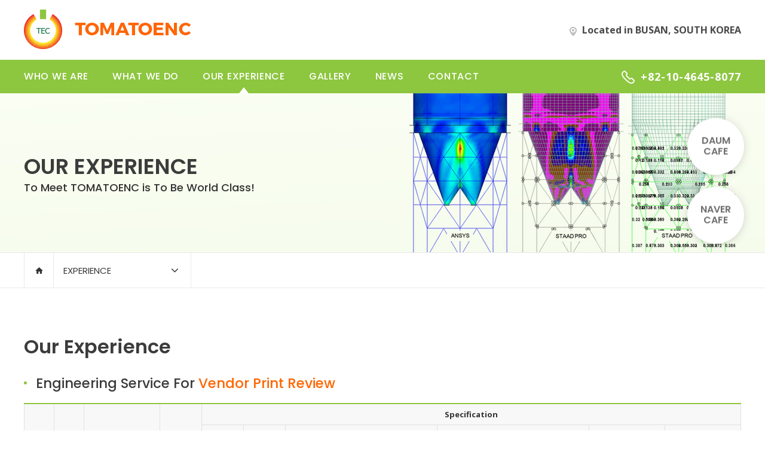

--- FILE ---
content_type: text/html; charset=UTF-8
request_url: http://tomatoenc.com/?folder=experience&page=experience
body_size: 50049
content:
<!doctype html>
<html>
<head>
<meta charset="utf-8">
<title>TOMATOENC</title>
<meta name="viewport" content="width=1200,user-scalable=yes">
<meta name="format-detection" content="telephone=no">
<meta name="description" content="TOMATOENC"/>
<meta name="robots" content="index, follow">
<meta property="og:type" content="website">
<meta property="og:title" content="TOMATOENC">
<meta property="og:description" content="TOMATOENC">
<meta property="og:image" content="http://tomatoenc.com/_public/images/common/logo.jpg">
<meta property="og:url" content="http://tomatoenc.com">
<link rel="canonical" href="http://tomatoenc.com">
<link rel="stortcut icon" href="/_public/images/common/tomato.ico" type="image/x-icon">
<link href="//maxcdn.bootstrapcdn.com/font-awesome/4.1.0/css/font-awesome.min.css" rel="stylesheet" />
<link href="https://fonts.googleapis.com/css?family=Noto+Sans:400,700" rel="stylesheet">
<link href="https://fonts.googleapis.com/css?family=Poppins:300,400,500,600,700" rel="stylesheet">
<link href="https://fonts.googleapis.com/css?family=Montserrat:400,600,700,800" rel="stylesheet">
<link rel="stylesheet" type="text/css" href="/_public/css/pointweb.css">
<link rel="stylesheet" href="/_public/swiper/swiper.css">

<script type="text/javascript" src="http://code.jquery.com/jquery-latest.min.js"></script>
<script language="JavaScript" src="/_public/js/common.js"></script>
<script language="JavaScript" src="/_public/js/pointweb.js"></script>
<script type="text/javascript" src="/_public/js/jquery.cycle.all.js"></script>
<script type="text/javascript" src="/_public/js/jquery.easing.1.3.js"></script>
<script type="text/javascript" src="/_public/swiper/swiper.js"></script>

<!-- blur -->
<script language="JavaScript">
function bluring(){
if(event.srcElement.tagName=="A"||event.srcElement.tagName=="IMG")

document.body.focus();
}
document.onfocusin=bluring;

var cur_num = "00";
$(function(){
			cur_num = "00";
});
</script>
<link href="//maxcdn.bootstrapcdn.com/font-awesome/4.6.3/css/font-awesome.min.css" rel="stylesheet">
</head>

<body oncontextmenu="return false" ondragstart="return false" onselectstart="return false">
<!-- 레이어 팝업 시 백그라운드, 페이지가 출력 될 부분 정의 -->
<div id="layer_bg" style="display:none;"></div>
<div id="layer_body1" style="display:none;width:100%; !important"><iframe name="layer_popup_frm1" id="layer_popup_frm1" src="about:blank" width="100%" height="100%" frameborder="0" scrolling="no"></iframe></div>
<div id="layer_body2" style="display:none;"><iframe name="layer_popup_frm2" id="layer_popup_frm2" src="about:blank" width="100%" height="100%" frameborder="0" scrolling="yes"></iframe></div>
<div id="piw_wrapper">
<div id="quick">
	<ul>
		<li><a href="http://cafe.daum.net/ASMEVIII" target="_new" class="mt0"><span class="table">daum<br />cafe</span></a></li>
		<li><a href="https://cafe.naver.com/tomatoenc" target="_new"><span class="table">naver<br />cafe</span></a></li>
		<!--li><a href="/_public/images/common/tomatoenc_en.pdf" target="_new"><span class="table">catalog</span></a></li-->
	</ul>
</div><script type="text/javascript">
function show_menu()
{
	var num = "";
	$(".bigmenu li").mouseover(function(){
		$(".submenu .smlist").hide();
		num = $(this).attr("id").substr(8, 10);

		if((!$(".submenu").is(':visible')))
		{
			if (num == "02" || num == "04" || num == "05")
				$(".submenu").slideDown("fast");
			$("a", this).addClass("on");
		}

		if((!$("#sub_menu"+ num).is(':visible')))
		{
			$("#sub_menu"+ num).show();
			$("#top_menu"+ num +"> a").addClass("on");
		}

		if(($("#sub_menu"+ num).is(':visible')))
			$("#gnb .bigmenu li a").not("#top_menu"+ num +"> a").removeClass("on");


		if (num != "02" && num != "04" && num != "05")
		{
			$(".submenu").slideUp("fast");
			$("#gnb .bigmenu li a").removeClass("on");
		}
	});
}

function hide_menu()
{
	$("#gnb .bigmenu li a").not("#top_menu"+ cur_num +"> a").removeClass("on");
	$(".submenu .smlist").hide();
	$(".submenu").slideUp("fast");

	if(!($("#sub_menu"+ cur_num).is(':visible')))
	{
		$("#sub_menu"+ cur_num).show();
		$("#top_menu"+ cur_num +">a").addClass("on");
	}
}

$(function(){
	$("#piw_header").hover(show_menu);
	$("#piw_header").mouseleave(hide_menu);
});
</script>
<div id="piw_header">
	<div id="header_box">
		<div class="layout">
			<h1 class="logo" lang="en">
				<a href="/">
					<img src="/_public/images/common/logo.jpg" alt=""></a>
			</h1>
			<div class="com-info">
				<!--span class="email mr30"><a href="mailto:tomato@tomatoenc.com">E-mail : tomato@tomatoenc.com</a></span-->
				<span class="location">Located in <small class="ttu">Busan, south korea</small></span>
			</div>
		</div>
	</div>
	<div id="gnb_wrap">
		<div id="gnb">
			<div class="layout">
				<ul class="bigmenu">
					<li id="top_menu01"><a href="/?folder=company&page=whoweare" class="pl0 list">who we are</a></li>
					<li id="top_menu02"><a href="/?folder=business&page=drawing" class="list">what we do</a></li>
					<li id="top_menu03"><a href="/?folder=experience&page=experience" class="list on">our experience</a></li>
					<li id="top_menu04"><a href="/?folder=gallery&page=ansys" class="list">gallery</a></li>
					<li id="top_menu05"><a href="/?folder=bbs&page=list&board_id=news" class="list ">news</a></li>
					<li id="top_menu06"><a href="/?folder=contact&page=contact" class="list">contact</a></li>
				</ul>
				<div class="cs-num">+82-10-4645-8077</div>
			</div>
		</div>
		<div class="submenu">
			<div class="layout">
				<div id="sub_menu02" class="smlist">
					<ul class="sm02">
						<li><a href="/?folder=business&page=drawing">drawing service</a></li>
						<li><a href="/?folder=business&page=analysis">analysis service</a></li>
						<li><a href="/?folder=business&page=calculation">calculation service</a></li>
						<li><a href="/?folder=business&page=troubleshooting">trouble shooting</a></li>
					</ul>
				</div>
				<div id="sub_menu04" class="smlist">
					<ul class="sm04">
						<li><a href="/?folder=gallery&page=ansys">ansys</a></li>
						<li><a href="/?folder=gallery&page=autocad">auto cad</a></li>
						<li><a href="/?folder=gallery&page=staadpro">staad pro</a></li>
						<li><a href="/?folder=gallery&page=tekla">tekla structures</a></li>
					</ul>
				</div>
				<div id="sub_menu05" class="smlist">
					<ul class="sm05">
						<li><a href="/?folder=bbs&page=list&board_id=news">news</a></li>
						<li><a href="/?folder=bbs&page=list&board_id=information">information shearing</a></li>
					</ul>
				</div>
			</div>
		</div>
	</div>
</div>
<!-- //header --><div id="svisual" class="gnb01">
	<div class="layout">
		<div class="table">
			<h2>our experience</h2>
			<p>To Meet TOMATOENC is To Be World Class!</p>
		</div>
	</div>
</div>
<div id="lnb_left">
<div id="left">
	<a href="/" class="home" alt="home"></a>
	<div class="leftlist">
		<button>experience</button>
		<div class="dropmenu">
			<a href="/?folder=company&page=whoweare" class="list">who we are</a>
			<a href="/?folder=business&page=drawing" class="list">what we do</a>
			<a href="/?folder=experience&page=experience" class="list on">our experience</a>
			<a href="/?folder=gallery&page=ansys" class="list">gallery</a>
			<a href="/?folder=bbs&page=list&board_id=news" class="list">news</a>
			<a href="/?folder=contact&page=contact" class="list">contact us</a>
		</div>
	</div>

	<!--what we do -->
	<div class="leftlist" style="display:none;">
		<button></button>
		<div class="dropmenu">
			<a href="/?folder=business&page=drawing" class="">drawing service</a>
			<a href="/?folder=business&page=analysis" class="">analysis service</a>
			<a href="/?folder=business&page=calculation" class="">calculation service</a>
			<a href="/?folder=business&page=troubleshooting" class="">trouble shooting</a>
		</div>
	</div>

	<!--gallery -->
	<div class="leftlist" style="display:none;">
		<button></button>
		<div class="dropmenu">
			<a href="/?folder=gallery&page=ansys" class="">ansys</a>
			<a href="/?folder=gallery&page=autocad" class="">auto cad</a>
			<a href="/?folder=gallery&page=staadpro" class="">staad pro</a>
			<a href="/?folder=gallery&page=tekla" class="">tekla structures</a>
		</div>
	</div>

	<!-- news -->
	<div class="leftlist" style="display:none;">
		<button></button>
		<div class="dropmenu">
			<a href="/?folder=bbs&page=list&board_id=news" class="">news</a>
			<a href="/?folder=bbs&page=list&board_id=information" class="">information shearing</a>
		</div>
	</div>
</div></div>
<div id="subcontent" class="experience">
	<div id="area" class="pt0 pb0">
		<div class="layout">
			<div class="titlearea">
				<h3 class="tit">Our Experience</h3>
			</div> 
			<div class="conbox">
				<h4 class="tit2 mt0">Engineering Service for <span class="fcolor">Vendor Print Review</span></h4>
				<table cellpadding="0" cellspacing="0" class="table1">
					<colgroup>
						<col width="50px">
						<col width="50px">
						<col>
						<col width="70px">
						<col width="70px">
						<col width="70px">
						<col>
						<col>
						<col>
						<col>
						<col>
						<col>
					</colgroup>
					<thead>
						<tr>
							<th rowspan="3">No.</th>
							<th rowspan="3">Year</th>
							<th rowspan="3">PROJECT NAME</th>
							<th rowspan="3">Client</th>
							<th colspan="8">Specification</th>
						</tr>
						<tr>
							<th rowspan="2">Liquid</th>
							<th rowspan="2">Type</th>
							<th colspan="2">Cpacity</th>
							<th colspan="2">Materials</th>
							<th>Number</th>
							<th rowspan="2">Applied Code</th>
						</tr>
						<tr>
							<th>Capacity<br />(Net Working)</th>
							<th>Tank Size</th>
							<th>Shell</th>
							<th>Lower<br />Column</th>
							<th>Item/Set</th>
						</tr>
					</thead>
					<tbody>
						<tr>
							<td>1</td>
							<td>2018</td>
							<td>Vietnam LSP Tank Farm</td>
							<td>POSCO E&C</td>
							<td>HP Ethylene</td>
							<td>Spherical Tank</td>
							<td>3648.4 ㎥</td>
							<td></td>
							<td></td>
							<td></td>
							<!-- <td>I.D 19.1 x H22.65 m</td>
							<td>SA537-CL.2+S5</td>
							<td>API5L-B</td> -->
							<td>1/2</td>
							<td>ASME Sec.VIII, Div.2</td>
						</tr>
						<tr>
							<td>2</td>
							<td>2018</td>
							<td>Vietnam LSP Tank Farm</td>
							<td>POSCO E&C</td>
							<td>HP Prophylene</td>
							<td>Spherical Tank</td>
							<td>6206.0 ㎥</td>
							<td></td>
							<td></td>
							<td></td>
							<!-- <td>I.D 22.8 x H26.40 m</td>
							<td>SA537-CL.2+S5</td>
							<td>API5L-B</td> -->
							<td>1/1</td>
							<td>ASME Sec.VIII, Div.2</td>
						</tr>
						<tr>
							<td>3</td>
							<td>2018</td>
							<td>Vietnam LSP Tank Farm</td>
							<td>POSCO E&C</td>
							<td>HP Off-space Propylene</td>
							<td>Spherical Tank</td>
							<td>1630.0 ㎥</td>
							<td></td>
							<td></td>
							<td></td>
							<!-- <td>I.D 14.6 x H18.10 m</td>
							<td>SA537-CL.2+S5</td>
							<td>API5L-B</td> -->
							<td>1/1</td>
							<td>ASME Sec.VIII, Div.2</td>
						</tr>
						<tr>
							<td>4</td>
							<td>2018</td>
							<td>Vietnam LSP Tank Farm</td>
							<td>POSCO E&C</td>
							<td>Mixed C4s</td>
							<td>Spherical Tank</td>
							<td>3382.0 ㎥</td>
							<td></td>
							<td></td>
							<td></td>
							<!-- <td>I.D 19.5 x H23.05 m</td>
							<td>SA537-CL.2</td>
							<td>API5L-B</td> -->
							<td>1/3</td>
							<td>ASME Sec.VIII, Div.1</td>
						</tr>
						<tr>
							<td>5</td>
							<td>2018</td>
							<td>Vietnam LSP Tank Farm</td>
							<td>POSCO E&C</td>
							<td>Butadiene</td>
							<td>Spherical Tank</td>
							<td>4126.0 ㎥</td>
							<td></td>
							<td></td>
							<td></td>
							<!-- <td>I.D 19.9 x H23.45 m</td>
							<td>SA537-CL.2</td>
							<td>API5L-B</td> -->
							<td>1/3</td>
							<td>ASME Sec.VIII, Div.1</td>
						</tr>
						<tr>
							<td>6</td>
							<td>2018</td>
							<td>Vietnam LSP Tank Farm</td>
							<td>POSCO E&C</td>
							<td>Butadiene</td>
							<td>Spherical Tank</td>
							<td>4126.0 ㎥</td>
							<td></td>
							<td></td>
							<td></td>
							<!-- <td>I.D 19.1 x H22.65 m</td>
							<td>SA537-CL.2</td>
							<td>API5L-B</td> -->
							<td>1/2</td>
							<td>ASME Sec.VIII, Div.1</td>
						</tr>
					</tbody>
				</table>
				<h4 class="tit2 mt0">Engineering Service for <span class="fcolor">Double Wall Storage Tank</span></h4>
				<table cellpadding="0" cellspacing="0" class="table1">
					<colgroup>
						<col width="50px">
						<col width="50px">
						<col>
						<col width="70px">
						<col width="70px">
						<col >
						<col width="60px">
						<col >
						<col>
						<col>
						<col>
						<col>
						<col>
					</colgroup>
					<thead>
						<tr>
							<th rowspan="3">No.</th>
							<th rowspan="3">Year</th>
							<th rowspan="3">PROJECT NAME</th>
							<th rowspan="3">Client</th>
							<th colspan="9">Specification</th>
						</tr>
						<tr>
							<th rowspan="2">Liquid</th>
							<th colspan="2">Type</th>
							<th colspan="2">cpacity</th>
							<th colspan="2">Materials</th>
							<th>Number</th>
							<th rowspan="2">Applied Code</th>
						</tr>
						<tr>
							<th>Containment</th>
							<th>Wall<br />Type</th>
							<th>Capacity<br />(Net Working)</th>
							<th>Tank Size</th>
							<th>Shell</th>
							<th>Lower<br />Column</th>
							<th>Item/Set</th>
						</tr>
					</thead>
					<tbody>
						<tr>
							<td>1</td>
							<td>2013</td>
							<td></td>
							<td></td>
							<td>Ammonia</td>
							<td>Single</td>
							<td>Double</td>
							<td></td>
							<td></td>
							<td></td>
							<td></td>
							<td>1/1</td>
							<td>API 620 Annex R</td>
						</tr>
						<tr>
							<td>2</td>
							<td>2013</td>
							<td></td>
							<td></td>
							<td>Ethylene</td>
							<td>Single</td>
							<td>Double</td>
							<td></td>
							<td></td>
							<td></td>
							<td></td>
							<td>1/1</td>
							<td>API 620 Annex Q</td>
						</tr>
						<tr>
							<td>3</td>
							<td>2014</td>
							<td></td>
							<td></td>
							<td>Ammonia</td>
							<td>Single</td>
							<td>Double</td>
							<td></td>
							<td></td>
							<td></td>
							<td></td>
							<td>1/1</td>
							<td>API 620 Annex R</td>
						</tr>
						<tr>
							<td>4</td>
							<td>2015</td>
							<td>KwangYang LPG</td>
							<td>POSCO E&C</td>
							<td>LPG</td>
							<td>Single</td>
							<td>Double</td>
							<td>36145 ㎥</td>
							<td></td>
							<td></td>
							<td></td>
							<!-- <td>I.D 59 x H34.5 m</td>
							<td>A537-CL.2+S5</td>
							<td>A36</td> -->
							<td>1/1</td>
							<td>API 620 Annex R</td>
						</tr>
						<tr>
							<td>5</td>
							<td>2016</td>
							<td></td>
							<td></td>
							<td>Ammonia</td>
							<td>Single</td>
							<td>Double</td>
							<td></td>
							<td></td>
							<td></td>
							<td></td>
							<td>1/1</td>
							<td>API 620 Annex R</td>
						</tr>
						<tr>
							<td>6</td>
							<td>2017</td>
							<td>LET</td>
							<td>KTT Plant</td>
							<td>Ethylene</td>
							<td>Single</td>
							<td>Double</td>
							<td>4000 ㎥</td>
							<td></td>
							<td></td>
							<td></td>
							<td>1/1</td>
							<td>API 620 Annex Q</td>
						</tr>
						<tr>
							<td>7</td>
							<td>2018</td>
							<td>Oman Salalah LPG</td>
							<td>Winteco</td>
							<td>Propane/<br/>Butane</td>
							<td>Single</td>
							<td>Double</td>
							<td>47248 ㎥</td>
							<td></td>
							<td></td>
							<td></td>
							<td>2/2</td>
							<td>API 620 Annex R</td>
						</tr>
						<tr>
							<td>8</td>
							<td>2018</td>
							<td></td>
							<td></td>
							<td>Ammonia</td>
							<td>Single</td>
							<td>Double</td>
							<td></td>
							<td></td>
							<td></td>
							<td></td>
							<td>1/2</td>
							<td>API 620 Annex R</td>
						</tr>
						<tr>
							<td>9</td>
							<td>2018</td>
							<td>Vietnam Hyosung Ethylene</td>
							<td>KTT Plant</td>
							<td>Ethylene</td>
							<td>Single</td>
							<td>Double</td>
							<td>8040 ㎥</td>
							<td></td>
							<td></td>
							<td></td>
							<td>1/1</td>
							<td>API 620 Annex Q</td>
						</tr>
						<tr>
							<td>10</td>
							<td>2018</td>
							<td>Vietanm LSP Tank Farm</td>
							<td>POSCO E&C</td>
							<td>LPG</td>
							<td>Single</td>
							<td>Double</td>
							<td>77529 ㎥</td>
							<td></td>
							<td></td>
							<td></td>
							<td>1/2</td>
							<td>API 620 Annex R</td>
						</tr>
						<tr>
							<td>11</td>
							<td>2018</td>
							<td>Vietanm LSP Tank Farm</td>
							<td>POSCO E&C</td>
							<td>Ethylene</td>
							<td>Single</td>
							<td>Double</td>
							<td>23051 ㎥</td>
							<td></td>
							<td></td>
							<td></td>
							<td>1/1</td>
							<td>API 620 Annex Q</td>
						</tr>
						<tr>
							<td>12</td>
							<td>2018</td>
							<td>Vietanm LSP Tank Farm</td>
							<td>POSCO E&C</td>
							<td>Prophylene</td>
							<td>Single</td>
							<td>Double</td>
							<td>16548 ㎥</td>
							<td></td>
							<td></td>
							<td></td>
							<td>1/1</td>
							<td>API 620 Annex R</td>
						</tr>
						<tr>
							<td>13</td>
							<td>2018</td>
							<td>LIQUEFIED GAS STORAGE TANK</td>
							<td>KOREA AIR-TECH</td>
							<td>NITROGEN</td>
							<td>Single</td>
							<td>Double</td>
							<td>7560 ㎥</td>
							<td></td>
							<td></td>
							<td></td>
							<td>1/1</td>
							<td>API 620 Annex Q</td>
						</tr>
						<tr>
							<td>14</td>
							<td>2018</td>
							<td>LIQUEFIED GAS STORAGE TANK</td>
							<td>KOREA AIR-TECH</td>
							<td>OXYGEN</td>
							<td>Single</td>
							<td>Double</td>
							<td>2700 ㎥</td>
							<td></td>
							<td></td>
							<td></td>
							<td>1/1</td>
							<td>API 620 Annex Q</td>
						</tr>
					</tbody>
				</table>
				<h4 class="tit2 mt0">Engineering Service for <span class="fcolor">Storage Tank</span></h4>
				<table cellpadding="0" cellspacing="0" class="table1">
					<colgroup>
						<col width="50px">
						<col width="50px">
						<col>
						<col >
						<col width="60px">
						<col width="60px">
						<col width="70px">
						<col >
					</colgroup>
					<thead>
						<tr>
							<th rowspan="2">No.</th>
							<th rowspan="2">Year</th>
							<th rowspan="2">PROJECT NAME</th>
							<th rowspan="2">Client</th>
							<th rowspan="2">Type</th>
							<th>Number</th>
							<th>Applied Code</th>
							<th>Work Scope</th>
						</tr>
					</thead>
					<tbody>
						<tr>
							<td>1</td>
							<td>2018</td>
							<td>Sin-Gori Nuclear Power Plant Unit 5,6 Field Tank</td>
							<td>Moo Jin Kee Yeon Co.</td>
							<td>CRT</td>
							<td>8/16</td>
							<td>API 650</td>
							<td>Strength Cal, Detail Drawing</td>
						</tr>
						<tr>
							<td>2</td>
							<td>2018</td>
							<td>Sin-Gori Nuclear Power Plant Unit 5,6 Field Tank</td>
							<td>Moo Jin Kee Yeon Co.</td>
							<td>DRT</td>
							<td>2/6</td>
							<td>API 650</td>
							<td>Strength Cal, Detail Drawing</td>
						</tr>
						<tr>
							<td>4</td>
							<td>2018</td>
							<td></td>
							<td></td>
							<td>DRT</td>
							<td>1/1</td>
							<td>API 650</td>
							<td>Detail Drawing</td>
						</tr>
						<tr>
							<td>6</td>
							<td>2018</td>
							<td>[NWC] Water Storage Tank</td>
							<td>GS E&C</td>
							<td>CRT [Truss]</td>
							<td>2/2</td>
							<td>API 650</td>
							<td>Strength Cal, Detail Drawing, FE Analysis</td>
						</tr>
						<tr>
							<td>7</td>
							<td>2018</td>
							<td>Oman Salalah LPG Project (ATM)</td>
							<td>Winteco</td>
							<td>CRT</td>
							<td>5/7</td>
							<td>API 650</td>
							<td>Drawing</td>
						</tr>
						<tr>
							<td>8</td>
							<td>2018</td>
							<td>Oman Salalah LPG Project (ATM)</td>
							<td>Winteco</td>
							<td>FRT</td>
							<td>1/1</td>
							<td>API 650</td>
							<td>Drawing</td>
						</tr>
						<tr>
							<td>9</td>
							<td>2018</td>
							<td></td>
							<td></td>
							<td>CRT</td>
							<td>8/12</td>
							<td>API 650</td>
							<td>Detail Drawing, FE Analysis</td>
						</tr>
						<tr>
							<td>10</td>
							<td>2018</td>
							<td></td>
							<td></td>
							<td>DRT</td>
							<td>15/29</td>
							<td>API 650</td>
							<td>Detail Drawing, FE Analysis</td>
						</tr>
						<tr>
							<td>11</td>
							<td>2018</td>
							<td></td>
							<td></td>
							<td>FRT</td>
							<td>3/6</td>
							<td>API 650</td>
							<td>Detail Drawing, FE Analysis</td>
						</tr>
						<tr>
							<td>14</td>
							<td>2018</td>
							<td>[Shoaibah RO] Desing for Sulfuric Acid Tank</td>
							<td>Doosan Heavy Industries & Construction</td>
							<td>DRT</td>
							<td>1/1</td>
							<td>API 650</td>
							<td>Strength Cal, Detail Drawing</td>
						</tr>
						<tr>
							<td>12</td>
							<td>2019</td>
							<td>[JSTT] TK-N807 TANK</td>
							<td>KTT Plant</td>
							<td>CRT</td>
							<td>1/1</td>
							<td>API 650</td>
							<td>Strength Cal, Detail Drawing</td>
						</tr>
						<tr>
							<td>13</td>
							<td>2019</td>
							<td>[DEHCH] Tank Increases Construction Work</td>
							<td>DONG IL INDUSTRY Co.</td>
							<td>CRT</td>
							<td>2/7</td>
							<td>API 650</td>
							<td>Strength Cal, Detail Drawing</td>
						</tr>
					</tbody>
				</table>
				<h4 class="tit2 mt0">Engineering Service for <span class="fcolor">Spherical Tank</span></h4>
				<table cellpadding="0" cellspacing="0" class="table1">
					<colgroup>
						<col width="50px">
						<col width="50px">
						<col>
						<col>
						<col>
						<col>
						<col>
						<col>
						<col>
						<col>
						<col>
						<col width="70px">
						<col width="70px">
						<col width="70px">
						<col width="70px">
					</colgroup>
					<thead>
						<tr>
							<th rowspan="3">No.</th>
							<th rowspan="3">Year</th>
							<th rowspan="3">PROJECT NAME</th>
							<th rowspan="3">Client</th>
							<th colspan="7">Specification</th>
							<th colspan="4">Engineering Scope</th>
						</tr>
						<tr>
							<th rowspan="2">Liquid</th>
							<th colspan="2">Cpacity</th>
							<th colspan="2">Materials</th>
							<th>Number</th>
							<th rowspan="2">Applied Code</th>
							<th rowspan="2"> Strength Cal.</th>
							<th rowspan="2">Detail Drawing</th>
							<th rowspan="2"> CP&BOM</th>
							<th rowspan="2"> FEM Analysis</th>
						</tr>
						<tr>
							<th>Capacity<br />(Net Working)</th>
							<th>Tank Size</th>
							<th>Shell</th>
							<th>Lower Column</th>
							<th>Item/set</th>
						</tr>
					</thead>
					<tbody>
						<tr>
							<td>1</td>
							<td>2018</td>
							<td>Vietnam LSP Tank Farm</td>
							<td>POSCO E&C</td>
							<td>HP Ethylene</td>
							<td>3648.4 ㎥</td>
							<td></td>
							<td></td>
							<td></td>
							<!-- <td>I.D 19.1 x H22.65 m</td>
							<td>SA537-CL.2+S5</td>
							<td>API5L-B</td> -->
							<td>1/2</td>
							<td>ASME Sec.VIII, Div.2</td>
							<td colspan="4" rowspan="6" style="padding-left:40px;text-align:left">
								 1. Engineering Drawing<br />
								 2. Strength Calculation<br />
								 3. Vendor Print Review<br />
									&nbsp&nbsp - Strength Calculation Sheet<br />
									&nbsp&nbsp - Fabrication Drawings<br />
									&nbsp&nbsp - FE Analysis Reports
							</td>
						</tr>
						<tr>
							<td>2</td>
							<td>2018</td>
							<td>Vietnam LSP Tank Farm</td>
							<td>POSCO E&C</td>
							<td>HP Prophylene</td>
							<td>6206.0 ㎥</td>
							<td></td>
							<td></td>
							<td></td>
							<!-- <td>I.D 22.8 x H26.40 m</td>
							<td>SA537-CL.2+S5</td>
							<td>API5L-B</td> -->
							<td>1/1</td>
							<td>ASME Sec.VIII, Div.2</td>
						</tr>
						<tr>
							<td>3</td>
							<td>2018</td>
							<td>Vietnam LSP Tank Farm</td>
							<td>POSCO E&C</td>
							<td>HP Off-space Propylene</td>
							<td>1630.0 ㎥</td>
							<td></td>
							<td></td>
							<td></td>
							<!-- <td>I.D 14.6 x H18.10 m</td>
							<td>SA537-CL.2+S5</td>
							<td>API5L-B</td> -->
							<td>1/1</td>
							<td>ASME Sec.VIII, Div.2</td>
						</tr>
						<tr>
							<td>4</td>
							<td>2018</td>
							<td>Vietnam LSP Tank Farm</td>
							<td>POSCO E&C</td>
							<td>Mixed C4s</td>
							<td>3382.0  ㎥</td>
							<td></td>
							<td></td>
							<td></td>
							<!-- <td>I.D 19.5 x H23.05 m</td>
							<td>SA537-CL.2</td>
							<td>API5L-B</td> -->
							<td>1/3</td>
							<td>ASME Sec.VIII, Div.1</td>
						</tr>
						<tr>
							<td>5</td>
							<td>2018</td>
							<td>Vietnam LSP Tank Farm</td>
							<td>POSCO E&C</td>
							<td>Butadiene</td>
							<td>4126.0  ㎥</td>
							<td></td>
							<td></td>
							<td></td>
							<!-- <td>I.D 19.9 x H23.45 m</td>
							<td>SA537-CL.2</td>
							<td>API5L-B</td> -->
							<td>1/3</td>
							<td>ASME Sec.VIII, Div.1</td>
						</tr>
						<tr>
							<td>6</td>
							<td>2018</td>
							<td>Vietnam LSP Tank Farm</td>
							<td>POSCO E&C</td>
							<td>Butane-1</td>
							<td>3648.0  ㎥</td>
							<td></td>
							<td></td>
							<td></td>
							<!-- <td>I.D 19.1 x H22.65 m</td>
							<td>SA537-CL.2</td>
							<td>API5L-B</td> -->
							<td>1/2</td>
							<td>ASME Sec.VIII, Div.1</td>
						</tr>
						<tr>
							<td>7</td>
							<td>2018</td>
							<td>MFC</td>
							<td>KTT Plant</td>
							<td>Mixed C4s</td>
							<td>4126.3  ㎥</td>
							<td></td>
							<td></td>
							<td></td>
							<!-- <td>I.D 19.9 x H23.35 m</td>
							<td>SA516-70N + S5</td>
							<td>API5L-X56</td> -->
							<td>1/3</td>
							<td>ASME Sec.VIII, Div.2</td>
							<td>o</td>
							<td>o</td>
							<td>o</td>
							<td>o</td>
						</tr>
						<tr>
							<td>8</td>
							<td>2018</td>
							<td>MFC</td>
							<td>KTT Plant</td>
							<td>C4-Raffinae</td>
							<td>3208.9  ㎥</td>
							<td></td>
							<td></td>
							<td></td>
							<!-- <td>I.D 18.3 x H21.65 m</td>
							<td>SA516-60</td>
							<td>API5L-X56</td> -->
							<td>1/3</td>
							<td>ASME Sec.VIII, Div.2</td>
							<td>o</td>
							<td>o</td>
							<td>o</td>
							<td>o</td>
						</tr>
						<tr>
							<td>9</td>
							<td>2018</td>
							<td>MFC</td>
							<td>KTT Plant</td>
							<td>HP Ethylene</td>
							<td>3208.9  ㎥</td>
							<td></td>
							<td></td>
							<td></td>
							<!-- <td>I.D 18.3 x H21.65 m</td>
							<td>SA516-60</td>
							<td>API5L-X56</td> -->
							<td>1/2</td>
							<td>ASME Sec.VIII, Div.2</td>
							<td>o</td>
							<td>o</td>
							<td>o</td>
							<td>o</td>
						</tr>
					</tbody>
				</table>
				<h4 class="tit2 mt0">Engineering Service for <span class="fcolor">Strength Calculation</span></h4>
				<table cellpadding="0" cellspacing="0" class="table1">
					<colgroup>
						<col width="50px">
						<col width="50px">
						<col>
						<col>
						<col width="70px">
						<col>
						<col>
						<col>
						<col>
						<col>
					</colgroup>
					<thead>
						<tr>
							<th rowspan="3">No.</th>
							<th rowspan="3">Year</th>
							<th rowspan="3">PROJECT NAME</th>
							<th rowspan="3">Client</th>
							<th rowspan="3">Type</th>
							<th colspan="3">Specification</th>
							<th rowspan="3">Applied Code</th>
							<th rowspan="3">Work Scope</th>
						</tr>
						<tr>
							<th colspan="2">Max. Cpacity</th>
							<th>Number</th>
						</tr>
						<tr>
							<th>Capacity<br />(Net Working)</th>
							<th>Tank Size</th>
							<th>Item/set</th>
						</tr>
					</thead>
					<tbody>
						<tr>
							<td>1</td>
							<td>2018</td>
							<td>Sin-Gori Nuclear Power Plant Unit 5,6 Field Tank</td>
							<td>Moo Jin Kee Yeon Co. </td>
							<td>CRT</td>
							<td></td>
							<td></td>
							<td>8/16</td>
							<td>API 650</td>
							<td>Strength Cal</td>
						</tr>
						<tr>
							<td>2</td>
							<td>2018</td>
							<td>Sin-Gori Nuclear Power Plant Unit 5,6 Field Tank</td>
							<td>Moo Jin Kee Yeon Co. </td>
							<td>DRT</td>
							<td></td>
							<td></td>
							<td>2/6</td>
							<td>API 650</td>
							<td>Strength Cal</td>
						</tr>
						<tr>
							<td>3</td>
							<td>2018</td>
							<td>[NWC] Water Storage Tank</td>
							<td>GS E&C</td>
							<td>CRT [Truss]</td>
							<td></td>
							<td></td>
							<td>2/2</td>
							<td>API 650</td>
							<td>Strength Cal</td>
						</tr>
						<tr>
							<td>4</td>
							<td>2018</td>
							<td>Y-T78 Tank</td>
							<td>SK Engery</td>
							<td>CRT</td>
							<td></td>
							<td></td>
							<td>1/1</td>
							<td>API 650</td>
							<td>Strength Cal</td>
						</tr>
						<tr>
							<td>5</td>
							<td>2018</td>
							<td>7710-FA/FB plus 3 items</td>
							<td>SK Engery</td>
							<td>CRT</td>
							<td></td>
							<td></td>
							<td>4/4</td>
							<td>API 650</td>
							<td>Strength Cal</td>
						</tr>
						<tr>
							<td>6</td>
							<td>2018</td>
							<td>Y-T3 Tank </td>
							<td>SK Engery</td>
							<td>CRT</td>
							<td></td>
							<td></td>
							<td>1/1</td>
							<td>API 650</td>
							<td>Strength Cal</td>
						</tr>
						<tr>
							<td>7</td>
							<td>2018</td>
							<td>Y-T3 Tank </td>
							<td>SK Engery</td>
							<td>CRT</td>
							<td></td>
							<td></td>
							<td>1/1</td>
							<td>API 650</td>
							<td>Strength Cal</td>
						</tr>
						<tr>
							<td>8</td>
							<td>2018</td>
							<td>Y-T315 Tank</td>
							<td>SK Engery</td>
							<td>CRT</td>
							<td></td>
							<td></td>
							<td>1/1</td>
							<td>API 650</td>
							<td>Strength Cal</td>
						</tr>
						<tr>
							<td>9</td>
							<td>2018</td>
							<td>Y-T328 Tank</td>
							<td>SK Engery</td>
							<td>CRT</td>
							<td></td>
							<td></td>
							<td>1/1</td>
							<td>API 650</td>
							<td>Strength Cal</td>
						</tr>
						<tr>
							<td>10</td>
							<td>2019</td>
							<td>Y-T9310 Tank </td>
							<td>SK Engery</td>
							<td>CRT</td>
							<td></td>
							<td></td>
							<td>1/1</td>
							<td>API 650</td>
							<td>Strength Cal</td>
						</tr>
						<tr>
							<td>11</td>
							<td>2019</td>
							<td>P-T3707 Tank</td>
							<td>SK Engery</td>
							<td>CRT</td>
							<td></td>
							<td></td>
							<td>1/1</td>
							<td>API 650</td>
							<td>Strength Cal</td>
						</tr>
						<tr>
							<td>12</td>
							<td>2019</td>
							<td>Y-T344 / Y-T9401A Tank </td>
							<td>SK Engery</td>
							<td>CRT</td>
							<td></td>
							<td></td>
							<td>1/1</td>
							<td>API 650</td>
							<td>Strength Cal</td>
						</tr>
						<tr>
							<td>13</td>
							<td>2019</td>
							<td>P-T1981 Tank </td>
							<td>SK Engery</td>
							<td>CRT</td>
							<td></td>
							<td></td>
							<td>1/1</td>
							<td>API 650</td>
							<td>Strength Cal</td>
						</tr>
						<tr>
							<td>14</td>
							<td>2019</td>
							<td>Y-T18 plus 12 items</td>
							<td>SK Engery</td>
							<td>CRT</td>
							<td></td>
							<td></td>
							<td>13/13</td>
							<td>API 650</td>
							<td>Strength Cal</td>
						</tr>
						<tr>
							<td>15</td>
							<td>2019</td>
							<td>[JSTT] TK-N807 TANK</td>
							<td>KTT Plant</td>
							<td>CRT</td>
							<td></td>
							<td></td>
							<td>1/1</td>
							<td>API 650</td>
							<td>Strength Cal</td>
						</tr>
						<tr>
							<td>16</td>
							<td>2019</td>
							<td>[DEHCH] Tank Increases Construction Work </td>
							<td>DONG IL INDUSTRY Co.</td>
							<td>CRT</td>
							<td></td>
							<td></td>
							<td>2/7</td>
							<td>API 650</td>
							<td>Strength Cal</td>
						</tr>
						<tr>
							<td>17</td>
							<td>2018</td>
							<td>Oman Salalah (LPG) </td>
							<td>Winteco</td>
							<td>DWST</td>
							<td>47248 ㎥</td>
							<td>I.D 41 x H35.0 m</td>
							<td>2/2</td>
							<td>API 620 Annex R</td>
							<td>Strength Cal</td>
						</tr>
						<tr>
							<td>18</td>
							<td>2018</td>
							<td>Vietnam Hyosung (Ethylene)</td>
							<td>KTT Plant</td>
							<td>DWST</td>
							<td>8040 ㎥</td>
							<td>I.D 22 x H24.3 m</td>
							<td>1/1</td>
							<td>API 620 Annex Q</td>
							<td>Strength Cal</td>
						</tr>
						<tr>
							<td>19</td>
							<td>2018</td>
							<td>Vietanm LSP Tank Farm (LPG)</td>
							<td>POSCO E&C</td>
							<td>DWST</td>
							<td>77529 ㎥</td>
							<td>I.D 64 x H28.2 m</td>
							<td>1/2</td>
							<td>API 620 Annex R</td>
							<td>Strength Cal</td>
						</tr>
						<tr>
							<td>20</td>
							<td>2018</td>
							<td>Vietnam LSP Tank Farm (Prophylene)</td>
							<td>POSCO E&C</td>
							<td>DWST</td>
							<td>23051 ㎥</td>
							<td>I.D 36 x H26.8 m</td>
							<td>1/1</td>
							<td>API 620 Annex Q</td>
							<td>Strength Cal</td>
						</tr>
						<tr>
							<td>21</td>
							<td>2018</td>
							<td>Vietnam LSP Tank Farm (Ethylene)</td>
							<td>POSCO E&C</td>
							<td>DWST</td>
							<td>16548 ㎥</td>
							<td>I.D 35 x H21.1 m</td>
							<td>1/1</td>
							<td>API 620 Annex R</td>
							<td>Strength Cal</td>
						</tr>
						<tr>
							<td>22</td>
							<td>2018</td>
							<td>LIQUEFIED GAS STORAGE TANK (Nitrogen)</td>
							<td>KOREA AIR-TECH</td>
							<td>DWST</td>
							<td>7560 ㎥</td>
							<td>I.D 21 x H24.3 m</td>
							<td>1/1</td>
							<td>API 620 Annex Q</td>
							<td>Strength Cal</td>
						</tr>
						<tr>
							<td>23</td>
							<td>2018</td>
							<td>LIQUEFIED GAS STORAGE TANK (Oxygen)</td>
							<td>KOREA AIR-TECH</td>
							<td>DWST</td>
							<td>2700 ㎥</td>
							<td>I.D 15 x H18.2 m</td>
							<td>1/1</td>
							<td>API 620 Annex Q</td>
							<td>Strength Cal</td>
						</tr>
						<tr>
							<td>24</td>
							<td>2018</td>
							<td>Vietnam LSP Tank Farm (HP Ethylene)</td>
							<td>POSCO E&C</td>
							<td>Spherical</td>
							<td>3648.4 ㎥</td>
							<td>I.D 19.1 x H22.65 m</td>
							<td>1/2</td>
							<td>ASME Sec.VIII, Div.2</td>
							<td>Strength Cal</td>
						</tr>
						<tr>
							<td>25</td>
							<td>2018</td>
							<td>Vietnam LSP Tank Farm (HP Prophylene)</td>
							<td>POSCO E&C</td>
							<td>Spherical</td>
							<td>6206.0 ㎥</td>
							<td>I.D 22.8 x H26.40 m</td>
							<td>1/1</td>
							<td>ASME Sec.VIII, Div.2</td>
							<td>Strength Cal</td>
						</tr>
						<tr>
							<td>26</td>
							<td>2018</td>
							<td>Vietnam LSP Tank Farm (Prophylene)</td>
							<td>POSCO E&C</td>
							<td>Spherical</td>
							<td>1630.0 ㎥</td>
							<td>I.D 14.6 x H18.10 m</td>
							<td>1/1</td>
							<td>ASME Sec.VIII, Div.2</td>
							<td>Strength Cal</td>
						</tr>
						<tr>
							<td>27</td>
							<td>2018</td>
							<td>Vietnam LSP Tank Farm (Miexed C4s)</td>
							<td>POSCO E&C</td>
							<td>Spherical</td>
							<td>3382.0 ㎥</td>
							<td>I.D 19.5 x H23.05 m</td>
							<td>1/3</td>
							<td>ASME Sec.VIII, Div.1</td>
							<td>Strength Cal</td>
						</tr>
						<tr>
							<td>28</td>
							<td>2018</td>
							<td>Vietnam LSP Tank Farm (Butadiene)</td>
							<td>POSCO E&C</td>
							<td>Spherical</td>
							<td>4126.0 ㎥</td>
							<td>I.D 19.9 x H23.45 m</td>
							<td>1/3</td>
							<td>ASME Sec.VIII, Div.1</td>
							<td>Strength Cal</td>
						</tr>
						<tr>
							<td>29</td>
							<td>2018</td>
							<td>Vietnam LSP Tank Farm (Butane-1)</td>
							<td>POSCO E&C</td>
							<td>Spherical</td>
							<td>3648.0 ㎥</td>
							<td>I.D 19.1 x H22.65 m</td>
							<td>1/2</td>
							<td>ASME Sec.VIII, Div.1</td>
							<td>Strength Cal</td>
						</tr>
						<tr>
							<td>30</td>
							<td>2018</td>
							<td>MFC (Mixed C4s)</td>
							<td>KTT Plant</td>
							<td>Spherical</td>
							<td>4126.3 ㎥</td>
							<td>I.D 19.9 x H23.35 m</td>
							<td>1/3</td>
							<td>ASME Sec.VIII, Div.2</td>
							<td>Strength Cal</td>
						</tr>
						<tr>
							<td>31</td>
							<td>2018</td>
							<td>MFC (C4-Raffinae)</td>
							<td>KTT Plant</td>
							<td>Spherical</td>
							<td>3208.9 ㎥</td>
							<td>I.D 18.3 x H21.65 m</td>
							<td>1/3</td>
							<td>ASME Sec.VIII, Div.2</td>
							<td>Strength Cal</td>
						</tr>
						<tr>
							<td>32</td>
							<td>2018</td>
							<td>MFC (HP Ethylene)</td>
							<td>KTT Plant</td>
							<td>Spherical</td>
							<td>3208.9 ㎥</td>
							<td>I.D 18.3 x H21.65 m</td>
							<td>1/2</td>
							<td>ASME Sec.VIII, Div.2</td>
							<td>Strength Cal</td>
						</tr>
					</tbody>
				</table>
				<h4 class="tit2 mt0">Engineering Service for <span class="fcolor">Others</span></h4>
				<h5>Aug. 2017 ~ Dec. 2017</h5>
				<table cellpadding="0" cellspacing="0" class="table1">
					<colgroup>
						<col width="180px">
						<col width="120px">
						<col>
						<col>
						<col>
					</colgroup>
					<thead>
						<tr>
							<th>MFR</th>
							<th>Date</th>
							<th>Title</th>
							<th>Item Type</th>
							<th>Work Scope</th>
						</tr>
					</thead>
					<tbody>
						<tr>
							<td rowspan="3">GS Caltex</td>
							<td>2017-12-14</td>
							<td>Heat Treatment Analysis for Repaired Pressure Vessel</td>
							<td>Pressure vessel</td>
							<td>Thermal Transient Analysis Stress Analysis</td>
						</tr>
						<tr>
							<td rowspan="2">2017-12-13</td>
							<td>FFS Assessment for Pressure Vessel including Flow like Crack</td>
							<td>Pressure vessel</td>
							<td>ASME FFS-1 Fintness-for-Servicse Assessment</td>
						</tr>
						<tr>
							<td>FFS Assessment for Pressure Vessel including Flow like Crack</td>
							<td>Pressure vessel</td>
							<td>ASME FFS-1 Fintness-for-Servicse Assessment</td>
						</tr>
						<tr>
							<td rowspan="2">Doosan Mecatec</td>
							<td>2017-12-11</td>
							<td>[2017C007,2017C0008:150-VR-003 plus 3 ITEMS] Fatigue Analysis</td>
							<td>Pressure Vessel</td>
							<td>Fatigue Assessment</td>
						</tr>
						<tr>
							<td>2017-12-19</td>
							<td>[2016C0038:C-4001] FE Analysis</td>
							<td>Pressure Vessel</td>
							<td>Thermal Anlaysis, Stress Analysis</td>
						</tr>
						<tr>
							<td rowspan="6">Doosan Heavy Industries & Construction</td>
							<td>2017-09-01</td>
							<td>[JWPR-OBRC] Design for desulfurization facility </td>
							<td>Absorber, Silo, Hopper, Storage Tank</td>
							<td>Strength Calculation, Drawing, FE Analysis</td>
						</tr>
						<tr>
							<td>2017-09-28</td>
							<td>[Boryeong#3] Fatigue analysis for feed water heater</td>
							<td>HP & LP heater</td>
							<td>Fatigue Analysis</td>
						</tr>
						<tr>
							<td>2017-09-28</td>
							<td>Analysis for SH Site Tank</td>
							<td>Cone Roof Tank</td>
							<td>Strength Calculation, Drawing</td>
						</tr>
						<tr>
							<td>2017-10-19</td>
							<td>[Obra-C/Jawaharpur] Design for site Tank</td>
							<td>Cone Roof Tank, Rectangular Storage Tank</td>
							<td>Strength Calculation, Drawing, FE Analysis</td>
						</tr>
						<tr>
							<td>2017-11-10</td>
							<td>Shin-Kori Nuclear Power Plant Unit 5,6 Field Tank</td>
							<td>MSR (heat Exchanger)</td>
							<td>FE Analysis</td>
						</tr>
						<tr>
							<td>2017-12-18</td>
							<td>Fatigue analysis for feed water heater</td>
							<td>HP & LP heater</td>
							<td>Fatigue Assessment</td>
						</tr>
						<tr>
							<td>Winteco Co.</td>
							<td>2017-10-30</td>
							<td>[OMAN SALALAH LPG] Design for Propane & Butane Tank</td>
							<td>Double Wall Storage Tank (propane/ Butane)</td>
							<td>Drawing, CP & BOM, FE Analysis</td>
						</tr>
						<tr>
							<td rowspan="2">KTT Plant Co.</td>
							<td>2017-08-04</td>
							<td>Design for quotation of Ethylene Tank</td>
							<td>Double Wall Storage Tank (Ethylene)</td>
							<td>Strength Calculation, Engineering Drawing</td>
						</tr>
						<tr>
							<td>2017-09-25</td>
							<td>[T-FB105D] Design for LP  Ethylene Tank</td>
							<td>Strength Calculation, Engineering Drawing</td>
							<td>Strength Calculation, Engineering Drawing</td>
						</tr>
					</tbody>
				</table>
				<h5>Jan. 2018 ~ Dec. 2018</h5>
				<table cellpadding="0" cellspacing="0" class="table1">
					<colgroup>
						<col width="180px">
						<col width="120px">
						<col>
						<col>
						<col>
					</colgroup>
					<thead>
						<tr>
							<th>MFR</th>
							<th>Date</th>
							<th>Title</th>
							<th>Item Type</th>
							<th>Work Scope</th>
						</tr>
					</thead>
					<tbody>
						<tr>
							<td rowspan="2">GS Caltex</td>
							<td>2018-02-13</td>
							<td>FFS Assessment for Pressure Vessel including Flow like Crack</td>
							<td>Pressure vessel</td>
							<td>ASME FFS-1 Fintness-for-Servicse Assessment</td>
						</tr>
						<tr>
							<td>2018-11-20</td>
							<td>FFS Assessment for Air Cooler including Flow like Crack</td>
							<td>Air Cooler</td>
							<td>ASME FFS-1 Fintness-for-Servicse Assessment</td>
						</tr>
						<tr>
							<td rowspan="2"></td>
							<td>2018-07-30</td>
							<td>[Salalah Ammonia] Analysis for bottom heating system </td>
							<td>DWST</td>
							<td>FE Analysis</td>
						</tr>
						<tr>
							<td>2018-11-09</td>
							<td>SALALAH AMMONIA PROJECT</td>
							<td>DWST</td>
							<td>FE Analysis</td>
						</tr>
						<tr>
							<td rowspan="12">Doosan Mecatec</td>
							<td>2018-01-09</td>
							<td>[2017C0047:S-1128A plus 5 items] FE analysis</td>
							<td>Pressure Vessel</td>
							<td>Thermal Anlaysis, Stress Analysis</td>
						</tr>
						<tr>
							<td>2018-01-25</td>
							<td>[2016C0017:T:81011A] FE analysis (additional order)</td>
							<td>Pressure Vessel</td>
							<td>Thermal Anlaysis, Stress Analysis</td>
						</tr>
						<tr>
							<td>2018-04-27</td>
							<td>[2017C0090:TM3200VE001 plus 1 item] FE analysis</td>
							<td>Pressure Vessel</td>
							<td>Thermal Anlaysis, Stress Analysis</td>
						</tr>
						<tr>
							<td>2018-05-30</td>
							<td>[2018C0021:1510-D-014 plus 1 item] FE analysis</td>
							<td>Pressure Vessel</td>
							<td>Thermal Anlaysis, Stress Analysis</td>
						</tr>
						<tr>
							<td>2018-06-14</td>
							<td>[2018C0003:S-MR-201CR plus 1 item] FE analysis</td>
							<td>Pressure Vessel</td>
							<td>Thermal Anlaysis, Stress Analysis</td>
						</tr>
						<tr>
							<td>2018-07-03</td>
							<td>[2017C0082:103R001] FE analysis</td>
							<td>Pressure Vessel</td>
							<td>Thermal Anlaysis, Stress Analysis</td>
						</tr>
						<tr>
							<td>2018-07-05</td>
							<td>[2017C0083,2017C0084:80C001 plus 5 items] FE analysis</td>
							<td>Pressure Vessel</td>
							<td>Thermal Anlaysis, Stress Analysis</td>
						</tr>
						<tr>
							<td>2018-10-05</td>
							<td>[2018C0024:121-D plus 2 items] FE analysis</td>
							<td>Pressure Vessel</td>
							<td>Thermal Anlaysis, Stress Analysis</td>
						</tr>
						<tr>
							<td>2018-10-17</td>
							<td>[2018C0050:R-902] FE analysis</td>
							<td>Pressure Vessel</td>
							<td>Thermal Anlaysis, Stress Analysis</td>
						</tr>
						<tr>
							<td>2018-12-17</td>
							<td>[2018C0055:010C0001 plus 7 items] FE analysis</td>
							<td>Pressure Vessel</td>
							<td>Thermal Anlaysis, Stress Analysis</td>
						</tr>
						<tr>
							<td>2018-12-18</td>
							<td>[2018C0057:019V0003 plus 2 items] FE analysis</td>
							<td>Pressure Vessel</td>
							<td>Thermal Anlaysis, Stress Analysis</td>
						</tr>
						<tr>
							<td>2018-12-21</td>
							<td>[2018C0049:019C0006] FE analysis</td>
							<td>Pressure Vessel</td>
							<td>Thermal Anlaysis, Stress Analysis</td>
						</tr>
						<tr>
							<td>Doosan Heavy Industries & Construction </td>
							<td>2018-08-29</td>
							<td>Fatigue analysis for feed water heater</td>
							<td>HP & LP heater</td>
							<td>Fatigue Assessment</td>
						</tr>
						<tr>
							<td rowspan="2">Winteco</td>
							<td>2018-05-02</td>
							<td>NATURALIZATION TANK CFD</td>
							<td>Dome Roof Storage Tank</td>
							<td>CFD Analysis</td>
						</tr>
						<tr>
							<td>2018-07-17</td>
							<td>OMAN SALALAH LPG PROJECT (3D Modeling)</td>
							<td>Double Wall Storage Tank (propane/ Butane)</td>
							<td>3D Modeling</td>
						</tr>
						<tr>
							<td>GS E&C Co.</td>
							<td>2018-02-23</td>
							<td>FE analysis for Air Cooler</td>
							<td>Heat Exchanger</td>
							<td>Thermal Anlaysis, Stress Analysis</td>
						</tr>
						<tr>
							<td>G.M.Tec.Co.</td>
							<td>2018-11-16</td>
							<td>Engineering Service(Nitrogen, Oxygen)</td>
							<td>DWST (2items /2sets)</td>
							<td>FEA Analysis, Strength Calculation, Drawing</td>
						</tr>
						<tr>
							<td rowspan="2">KTT Plant</td>
							<td>2018-05-28</td>
							<td>FE analysis</td>
							<td>Cone Roof Strorage Tank</td>
							<td>FE Analysis</td>
						</tr>
						<tr>
							<td>2018-07-31</td>
							<td>Hyosung vina Chemicals PP4 Project</td>
							<td>Double Wall Storage Tank (Ethylene)</td>
							<td>FE Analysis</td>
						</tr>
						<tr>
							<td>POSCO E&C</td>
							<td>2018-10-27</td>
							<td>[Vietnam LSP Tank Farm Project] Engineering Service (DWST,SPT)</td>
							<td>DWST (3items/4set), Spherical Tank(6items/12sets)</td>
							<td>FEA Analysis, Strength Calculation, Drawing</td>
						</tr>
					</tbody>
				</table>
				<h5>Jan. 2019 ~ April. 2019</h5>
				<table cellpadding="0" cellspacing="0" class="table1">
					<colgroup>
						<col width="180px">
						<col width="120px">
						<col>
						<col>
						<col>
					</colgroup>
					<thead>
						<tr>
							<th>MFR</th>
							<th>Date</th>
							<th>Title</th>
							<th>Item Type</th>
							<th>Work Scope</th>
						</tr>
					</thead>
					<tbody>
						<tr>
							<td rowspan="2"></td>
							<td>2019-04-17</td>
							<td>[Central Electric C.C BISKRA] Design for Site Tank (additional order)</td>
							<td>Storage Tank</td>
							<td>Drawing</td>
						</tr>
						<tr>
							<td>2019-04-17</td>
							<td>[Central Electric C.C JIJEL] Design for Site Tank (additional order)</td>
							<td>Storage Tank</td>
							<td>Drawing</td>
						</tr>
						<tr>
							<td rowspan="3">Doosan Mecatec</td>
							<td>2019-02-12</td>
							<td>[18C0060:120C-02 plus 2 items] FE analysis</td>
							<td>Pressure Vessel</td>
							<td>Thermal Anlaysis, Stress Analysis</td>
						</tr>
						<tr>
							<td>2019-02-14</td>
							<td>[18C0059:120V-002 plus 2 items] FE analaysis</td>
							<td>Pressure Vessel</td>
							<td>Thermal Anlaysis, Stress Analysis</td>
						</tr>
						<tr>
							<td>2019-03-11</td>
							<td>[18C0096:21DA-01 plus 3 items] FE analysis </td>
							<td>Pressure Vessel</td>
							<td>Thermal Anlaysis, Stress Analysis</td>
						</tr>
						<tr>
							<td rowspan="3">Doosan Heavy Industries & Construction </td>
							<td>2019-01-22</td>
							<td>[Obra-C/Jawaharpur] Outline and design for Site Tank</td>
							<td>Storage Tank</td>
							<td>Drawing, FE Analysis</td>
						</tr>
						<tr>
							<td>2019-01-22</td>
							<td>[JWPR-OBRC] Design for FGD (additional order)</td>
							<td>Storage Tank</td>
							<td>Drawing, FE Analysis</td>
						</tr>
						<tr>
							<td>2019-04-30</td>
							<td>[Obra-C] FE analysis for Shop Tank </td>
							<td>Storage Tank</td>
							<td>Drawing, FE Analysis</td>
						</tr>
						<tr>
							<td>Moo Jin Kee Yeon Co.</td>
							<td>2019-03-20</td>
							<td>FE analysis for protect panel for the sloshing of Fresh Water Tank</td>
							<td>Storage Tank</td>
							<td>Drawing, FE Analysis</td>
						</tr>
						<tr>
							<td>GS E&C</td>
							<td>2019-02-19</td>
							<td>[NWC IN NORTH KUWAIT plus 1 item] FE analysis for lifting</td>
							<td>Storage Tank</td>
							<td>FE Analysis</td>
						</tr>
					</tbody>
				</table>
			</div>
		</div>
	</div>
</div><script type="text/javascript">
$(function() {
	$(window).scroll(function() {
		if ($(this).scrollTop() > 200) $('.action_top').fadeIn();
		else $('.action_top').fadeOut();
	});
	$('.action_top').click(function() {
		$('html, body').animate({ scrollTop : 0 }, 400);
		return false;
	});
});
</script>
<!-- footer -->
<div id="footer" class="cb">
	<!-- go to top -->
	<div class="action_top">
		<a href="#"><i class="fa fa-chevron-up" aria-hidden="true"></i></a>
	</div>
	<!-- //go to top -->
	<div class="footer_top">
		<div class="layout2">
			<div class="finfo">
				<a class="footer_logo" style="cursor:default"><img src="/_public/images/common/logo_footer.png" alt="tomatoenc logo" /></a> 
				<div class="fr">
					<strong class="en">tomatoenc co., LTD</strong>
					<span>CEO</span> Dongsung Park<br />
					<span>Business license number</span>265-87-00743<br />
					<span>Privacy officer</span>Dongsung Park<br />
				</div>
			</div>
			<div class="ctus">
				<strong class="en">contact us</strong>
				<span>Tel</span> +82-70-4334-5321<br />
				<span>Mobile</span> +82-10-4645-8077<br />
				<span>Fax</span>+82-51-998-6116<br />
				<span>Location : </span>Busan, South Korea</a>
			</div>
			<div class="futil">
				<ul>
					<li><a href="/?folder=company&page=whoweare">who we are</a></li>
					<li><a href="/?folder=business&page=drawing">what we do</a></li>
					<li><a href="/?folder=experience&page=experience">our experience</a></li>
					<li><a href="/?folder=gallery&page=ansys">gallery</a></li>
					<li><a href="/?folder=bbs&page=list&board_id=news">news</a></li>
					<li><a href="/?folder=contact&page=contact">contact</a></li>
				</ul>
			</div>
		</div>
	</div>
	<div class="copyright">
		<p class="table">
		Copyright © TOMATOENC CO., LTD.  All rights reserved.
		</p>
	</div>
</div>
<!-- //footer -->
</div>
<iframe src="about:blank" name="download_frame" id="download_frame" width="0" height="0" frameborder="0" title="빈 프레임" style="display:none"></iframe>
</body>
</html>

--- FILE ---
content_type: text/css
request_url: http://tomatoenc.com/_public/css/common.css
body_size: 9236
content:
@charset "utf-8";

/* ---------------------------------------------------
POINTWEB.co.kr
Style Markup ver1.0 2016-07-01
---------------------------------------------------- */

/* 패딩 스타일 */
.p0 { padding:0px !important}
.pt0 { padding-top:0px !important}
.pt5 { padding-top:5px !important}
.pt10 { padding-top:10px !important}
.pt15 { padding-top:15px !important}
.pt20 { padding-top:20px !important}
.pt25 { padding-top:25px !important}
.pt30 { padding-top:30px !important}
.pt35 { padding-top:35px !important}
.pt40 { padding-top:40px !important}
.pt45 { padding-top:45px !important}
.pt50 { padding-top:50px !important}
.pt55 { padding-top:55px !important}
.pt60 { padding-top:60px !important}
.pt65 { padding-top:65px !important}
.pt70 { padding-top:70px !important}
.pt75 { padding-top:75px !important}
.pt80 { padding-top:80px !important}
.pt85 { padding-top:85px !important}
.pt90 { padding-top:90px !important}
.pt95 { padding-top:95px !important}

.pr0 { padding-right:0px !important}
.pr5 { padding-right:5px !important}
.pr10 { padding-right:10px !important}
.pr15 { padding-right:15px !important}
.pr20 { padding-right:20px !important}
.pr25 { padding-right:25px !important}
.pr30 { padding-right:30px !important}
.pr35 { padding-right:35px !important}
.pr40 { padding-right:40px !important}
.pr45 { padding-right:45px !important}
.pr50 { padding-right:50px !important}

.pb0 { padding-bottom:0px !important}
.pb5 { padding-bottom:5px !important}
.pb10 { padding-bottom:10px !important}
.pb15 { padding-bottom:15px !important}
.pb20 { padding-bottom:20px !important}
.pb25 { padding-bottom:25px !important}
.pb30 { padding-bottom:30px !important}
.pb35 { padding-bottom:35px !important}
.pb40 { padding-bottom:40px !important}
.pb45 { padding-bottom:45px !important}
.pb50 { padding-bottom:50px !important}
.pb55 { padding-bottom:55px !important}
.pb60 { padding-bottom:60px !important}
.pb65 { padding-bottom:65px !important}
.pb70 { padding-bottom:70px !important}
.pb75 { padding-bottom:75px !important}
.pb80 { padding-bottom:80px !important}
.pb85 { padding-bottom:85px !important}
.pb90 { padding-bottom:90px !important}
.pb95 { padding-bottom:95px !important}

.pl0 {padding-left:0 !important}
.pl5 {padding-left:5px !important}
.pl10 {padding-left:10px !important}
.pl15 { padding-left:15px !important}
.pl20 { padding-left:20px !important}
.pl25 { padding-left:25px !important}
.pl30 { padding-left:30px !important}
.pl35 { padding-left:35px !important}
.pl40 { padding-left:40px !important}
.pl45 { padding-left:45px !important}
.pl50 { padding-left:50px !important}
.pl55 { padding-left:55px !important}
.pl60 { padding-left:60px !important}
.pl65 { padding-left:65px !important}
.pl70 { padding-left:70px !important}
.pl75 { padding-left:75px !important}
.pl80 { padding-left:80px !important}
.pl85 { padding-left:85px !important}
.pl90 { padding-left:90px !important}
.pl95 { padding-left:95px !important}

.p10 {padding:10px !important}
.p15 {padding:15px !important}
.p20 {padding:20px !important}

/* 마진 스타일 */
.mt0 { margin-top:0 !important}
.mt5 { margin-top:5px !important}
.mt8 { margin-top:8px !important}
.mt10 { margin-top:10px !important}
.mt15 { margin-top:15px !important}
.mt20 { margin-top:20px !important}
.mt25 { margin-top:25px !important}
.mt30 { margin-top:30px !important}
.mt35 { margin-top:35px !important}
.mt40 { margin-top:40px !important}
.mt45 { margin-top:45px !important}
.mt50 { margin-top:50px !important}
.mt55 { margin-top:55px !important}
.mt60 { margin-top:60px !important}
.mt62 { margin-top:62px !important}
.mt65 { margin-top:65px !important}
.mt70 { margin-top:70px !important}
.mt75 { margin-top:75px !important}
.mt80 { margin-top:80px !important}
.mt85 { margin-top:85px !important}
.mt90 { margin-top:90px !important}
.mt95 { margin-top:95px !important}
.mt100 { margin-top:100px !important}

.mr0 { margin-right:0 !important}
.mr5 { margin-right:5px !important}
.mr8 { margin-right:8px !important}
.mr10 { margin-right:10px !important}
.mr15 { margin-right:15px !important}
.mr20 { margin-right:20px !important}
.mr25 { margin-right:25px !important}
.mr30 { margin-right:30px !important}
.mr35 { margin-right:35px !important}
.mr40 { margin-right:40px !important}
.mr45 { margin-right:45px !important}
.mr50 { margin-right:50px !important}
.mr55 { margin-right:55px !important}
.mr60 { margin-right:60px !important}
.mr65 { margin-right:65px !important}
.mr70 { margin-right:70px !important}

.mb0 { margin-bottom:0 !important}
.mb5 { margin-bottom:5px !important}
.mb10 { margin-bottom:10px !important}
.mb15 { margin-bottom:15px !important}
.mb20 { margin-bottom:20px !important}
.mb25 { margin-bottom:25px !important}
.mb30 { margin-bottom:30px !important}
.mb35 { margin-bottom:35px !important}
.mb40 { margin-bottom:40px !important}
.mb45 { margin-bottom:45px !important}
.mb50 { margin-bottom:50px !important}
.mb55 { margin-bottom:55px !important}
.mb60 { margin-bottom:60px !important}
.mb65 { margin-bottom:65px !important}
.mb70 { margin-bottom:70px !important}
.mb75 { margin-bottom:75px !important}
.mb80 { margin-bottom:80px !important}
.mb85 { margin-bottom:85px !important}
.mb90 { margin-bottom:90px !important}
.mb95 { margin-bottom:95px !important}
.mb100 { margin-bottom:100px !important}

.ml0 { margin-left:0 !important}
.ml5 { margin-left:5px !important}
.ml10 { margin-left:10px !important}
.ml15 { margin-left:15px !important}
.ml20 { margin-left:20px !important}
.ml25 { margin-left:25px !important}
.ml30 { margin-left:30px !important}
.ml35 { margin-left:35px !important}
.ml40 { margin-left:40px !important}
.ml45 { margin-left:45px !important}
.ml50 { margin-left:50px !important}
.ml55 { margin-left:55px !important}
.ml56 { margin-left:56px !important}
.ml57 { margin-left:57px !important}
.ml58 { margin-left:58px !important}
.ml59 { margin-left:59px !important}
.ml60 { margin-left:60px !important}
.ml65 { margin-left:65px !important}
.ml70 { margin-left:70px !important}
.ml75 { margin-left:75px !important}
.ml80 { margin-left:80px !important}
.ml85 { margin-left:85px !important}
.ml90 { margin-left:90px !important}
.ml95 { margin-left:95px !important}
.ml100 { margin-left:100px !important}

.m10 {margin:10px !important}
.m20 {margin:20px !important}
.m30 {margin:30px !important}

.ma0 {margin:0 auto !important}

/* 레이아웃 설정 */

/* clear */
.cb {clear:both !important}

/* float */
.fl {float:left !important}
.fr {float:right !important}
.flo_clear:after{display:block;clear:both;content:""}

/* display:block */
.db {display:block !important}
.di {display:inline !important}
.dib {display:inline-block !important}

.w100dib {width:100%;display:inline-block;}

/* position:relative */
.pos_rel{position:relative !important}
.pos_abs{position:absolute !important}
.pos_fix{position:fixed !important}


/* 텍스트 스타일*/
.fwhite {color:#ffffff !important}
.fblack {color:#252525 !important}
.forange{color:#f26522 !important}
.fred{color:#d70102 !important}
.fblu{color:#004b8d !important}

/* font-size */
.f11{font-size:11px !important}
.f12{font-size:12px !important}
.f14{font-size:14px !important}
.f16{font-size:16px !important}
.f18{font-size:18px !important}
.f20{font-size:20px !important}
.f22{font-size:22px !important}
.f24{font-size:24px !important}
.f26{font-size:26px !important}
.f28{font-size:28px !important}
.f30{font-size:30px !important}
.f32{font-size:32px !important}
.f34{font-size:34px !important}
.f36{font-size:36px !important}
.f38{font-size:38px !important}
.f40{font-size:40px !important}

.fwb {font-weight:bold !important}

/* letter-spacing */
.ltt0{letter-spacing:0px !important}
.ltt1{letter-spacing:-1px !important}
.ltt3{letter-spacing:-3px !important}
.ltt2{letter-spacing:-0.05em !important}

/* underline */
.dec_line{text-decoration:underline !important}
.dec_line_none{text-decoration:none !important}

/*text transform*/
.ttu{text-transform:uppercase;font-weight:inherit;color:inherit;font-size:inherit}

/* text-align */
.tal{text-align:left !important}
.tar{text-align:right !important}
.tac{text-align:center !important}

/* text vertical-align:middle */
.vat {vertical-align:top !important}
.vam {vertical-align:middle !important}
.vab {vertical-align:bottom !important}

/* line-height */
.lh90 {line-height:90%}
.lh100 {line-height:100%}
.lh110 {line-height:110%}
.lh120 {line-height:120%}
.lh130 {line-height:130%}
.lh135 {line-height:135%}


/* 배경보더 관련 스타일 */
/* background-image */
.bnone {background:none !important}

/* border */
.b0 {border:0 !important}
.bt0 {border-top:0 !important}
.bl0 {border-left:0 !important}
.br0 {border-right:0 !important}
.bb0 {border-bottom:0 !important}
.bb1 {border-bottom:1px solid #e1e1e1 !important}
.bb2 {border-bottom:1px solid #252525 !important}
.bb3{border-bottom:1px dotted #ccc !important}
.bb4{border-left:1px dotted #ccc !important}


.bg_green {background-color:#0c8652}
.bg_gray {background-color:#555555}
.fgreen {color:#0c8652}
.f_borwn {color:#bd9547 !important}

.subp {font-size:16px;line-height:185%}
.fw400 {font-weight:400 !important}
.fw500 {font-weight:500 !important}
.brd {border-right:1px dashed #d0d0d0}
.bb1 {border-bottom:1px solid #d0d0d0 !important}


--- FILE ---
content_type: text/css
request_url: http://tomatoenc.com/_public/css/base.css
body_size: 7936
content:
@charset "utf-8";

/* ---------------------------------------------------
POINTWEB.co.kr
Base Markup ver1.0 2016-07-01
---------------------------------------------------- */

/* Common */


html , body{height:100%;letter-spacing:100%;word-break:keep-all;}
html {height:100%;box-sizing:border-box; -moz-box-sizing:border-box;-webkit-box-sizing:border-box}
*, *:before, *:after{margin:0px;padding:0px;box-sizing:inherit; -moz-box-sizing:inherit;-webkit-box-sizing:inherit}
body{overflow-x:hidden;height:100%;font-family: 'Noto Sans', sans-serif;font-size:16px;font-weight:300;text-align:left;/*font:inherit;*/line-height:1.15;vertical-align:baseline;color:#333;-webkit-text-size-adjust: 100%; -ms-text-size-adjust: 100%;-ms-overflow-style: scrollbar;font-smoothing:antialiased;-webkit-font-smoothing:antialiased;-moz-osx-font-smoothing:grayscale}
address, article, aside, canvas, details, figure, figcaption, footer, header, hgroup, menu, nav, section {display:block\9; margin:0\9; padding:0\9;}
hr {display:none;}
caption {overflow:hidden; height:0px; font-size:0px; line-height:0px;}
h1, h2, h3, h4, h5, h6{font-weight:normal}
img {border:none; vertical-align:middle}
ol, ul, li, dl, dt, dd {list-style:none}
table {width:100%;border:0px;border-spacing:0px;table-layout:fixed;border-collapse:collapse;box-sizing:border-box;-moz-box-sizing:border-box;-webkit-box-sizing:border-box;	-o-box-sizing: border-box}
th, td {border:0px; word-break:keep-all; box-sizing:border-box; -moz-box-sizing:border-box; -webkit-box-sizing:border-box; -o-box-sizing:border-box;}
fieldset {width:100%; border:0px;}
legend {display:none;}
frameset {border:0px;}
iframe {width:100%; border:0px;}
em, address {font-style:normal;}
button, a, input, label, textarea {vertical-align:middle;}
a, a:visited,a:hover,a:focus,a:active {text-decoration:none;cursor:pointer;box-sizing:border-box;color:#6e6e6e} 
select , input, button{font-family:"Noto Serif"; font-family:"Noto Serif"\9; vertical-align:middle}
button {overflow:visible; /*outline:none;*/ cursor:pointer; border:0px;}
button::-moz-focus-inner {padding:0px;}
select, input, textarea {box-sizing:border-box; -moz-box-sizing:border-box; -webkit-box-sizing:border-box; -o-box-sizing:border-box;}
small{font-size:80%}
::-moz-selection {color:#fff;background:#0a4179}
::selection { color:#fff;background:#0a4179}
:lang(en) , .feng, .menupack a{font-family:'Montserrat', sans-serif;text-transform:uppercase}

textarea,input,select,button{-webkit-border-radius:0;border-radius:0;border:0;line-height:normal}
input[type="radio"], input[type="checkbox"] {border:none}
input[type="text"], input[type="password"] {height:48px;padding:4px 15px;border:1px solid #e1e1e1;font-size:15px;color:#333;line-height:32px;background-color:#ffffff;appearance:none;-webkit-appearance:none;-moz-appearance:none;-o-appearance:none;transition: all .2s ease-out;   -moz-transition: all .2s ease-out; -o-transition: all .2s ease-out; -webkit-transition: all .2s ease-o}
input:focus,textarea:focus,button:focus,select:focus{outline: none}
input[type="text"]:focus, input[type="password"]:focus {border-bottom:1px solid #8dc63f}
select {height: 48px;padding:0 0.714rem ;border:1px solid #e1e1e1}
textarea{margin:1px 0;padding:5px 10px 4px 10px;border:1px dotted #c3c3c3;border-radius:0}
input[type="file"]{height:30px;background:none;}

/* Placeholder Color */
:-ms-input-placeholder {font-weight:300;color:#c7c7c7} /* IE 10 + */
::-webkit-input-placeholder {font-weight:300;color:#c7c7c7} /* Webkit Browser */
:-moz-placeholder {font-weight:300;color:#c7c7c7}	/* Mozilla Firefox 4 to 18*/
::-moz-placeholder {font-weight:300;color:#c7c7c7} /* Mozilla Firefox 19+ */
/* 건너뛰기 링크 */
#skip_navi {position:absolute;top:0;height:0px;width:100%;z-index:30;}
#skip_navi a {display:block; height:1px; width:1px; margin-bottom:-1px; overflow:hidden; text-align:center;color:#fff;white-space:nowrap;}
#skip_navi a:focus,
#skip_navi a:active {display:block;top:0;width:100%;height:20px;padding:5px 0;background:#0089d6;}

/* 로딩 */
.loadingWrap{position:fixed;top:0;left:0;width:100%;height:100%;background:#000;z-index:80}
.loadingWrap img {position: absolute;top: 50%;left: 50%;margin-top: -18px;margin-left: -18px;}

/*더보기*/
.more{font-size:12px;color:#7d7d7d;background:url("/_public/images/main/icon_more1.gif")right no-repeat}

/*버튼 */
#contents .btn1{display:inline-block;font-size:16px;color:#fff;text-align:center}
#contents .btn1:hover{color:#f8f8f8}
.mcont02 .btn1{width:57px;height:18px;display:inline-block;background-color:#242424;color:#fff;text-align:center;font-size:12px;padding-top:3px}
#contents .ci .btn1{float:right;width:172px;height:30px;background-color:#f26522;padding:10px 0 0}
#contents .ci .btn1:hover{opacity:0.9}
.btn2 {font-size:16px;padding:5px 28px 7px 18px;color:#fff !important;background:url("/_public/images/common/icon_arrow6.png") 90% 50% no-repeat;background-color:#bd9547;clear:both;display:inline-block;}
.btn2:hover {color:#fff;background-color:#252525}
button::-moz-focus-inner, input::-moz-focus-inner {border:0;padding: 0;}

.ct-btn{display:inline-block;margin:5px 0;padding:.5em .75em;border-radius:.25em;box-sizing:border-box;-moz-box-sizing:content-box;background: transparent;outline:0;vertical-align:middle;font-family:inherit;font-size:15px;text-decoration:none;white-space:nowrap;cursor:pointer}
.ct-btn.white {color:#fff;border:1px solid #fff;border-bottom-color: #c6c6c6;box-shadow: 0 2px 2px rgba(0, 0, 0, 0.04);background: #fff;background: linear-gradient(to bottom, #ffffff 40%, #f6f6f6 100%);
 filter: progid:DXImageTransform.Microsoft.gradient( startColorstr='#ffffff', endColorstr='#f6f6f6', GradientType=0 );/*IE*/}
.ct-btn.red {color:#fff;background-color:#aa060a;border:1px solid #aa060a;border-bottom-color: #c6c6c6;box-shadow: 0 2px 2px rgba(0, 0, 0, 0.04);
 filter: progid:DXImageTransform.Microsoft.gradient( startColorstr='#ffffff', endColorstr='#f6f6f6', GradientType=0 );/*IE*/}
.ct-btn.blue{color:#fff;background-color:#004b8d;border:1px solid #004b8d;border-bottom-color: #c6c6c6;box-shadow: 0 2px 2px rgba(0, 0, 0, 0.04)}
.ct-btn.line {color: #000;border: 1px solid #000;background: #fff;}

/* 마우스오버 */
.ct-btn.line:focus,.ct-btn.line:hover{background:#004b8d;color:#fff;border:1px solid #004b8d}
.ct-btn.white:focus,.ct-btn.white:hover{background: #aa060a;background: linear-gradient(to bottom, #fafafa 0%, #fff 100%); filter: progid:DXImageTransform.Microsoft.gradient( startColorstr='#fafafa', endColorstr='#ffffff', GradientType=0 );/*IE*/}
.ct-btn.red:focus,.ct-btn.red:hover{background:#2b2b2b;border:1px solid #2b2b2b}
.ct-btn.blue:focus,.ct-btn.blue:hover{background:#fff;border:1px solid #000;color:#000}

/* 눌려졌거나 선택 된 상황 */
.ct-btn.white:active,
.ct-btn.white.active {
	text-shadow: 0 1px 0px #fff;
	border-color: #ebebeb;
	border-top-color: #ddd;
	background: #f4f4f4;
	box-shadow: none
}

/*네비게이션*/
.breadcrumb {position:relative;float:right;text-align:left;height:47px;padding-top:20px}
.breadcrumb:before{position:absolute;top:0;left:0;width:10px;height:10px;background:red;display:inline-block;}
.breadcrumb li {float:left;position:relative}
.breadcrumb li:after {content:"\f105"; font-family: FontAwesome;font-size:15px;}
.breadcrumb li:last-child:after {content:""}
.breadcrumb li a {margin:0 10px;font-size:15px}
.breadcrumb li a:hover, .breadcrumb li a.on {font-weight:500}
.breadcrumb li a.home:before{content:"";position:absolute;top:2px;left:-15px;width:20px;height:20px;display:inline-block;background:url('/_public/images/common/icon_home.gif') no-repeat}

.nopro {text-align:center;border:1px solid #ccc;border-width:1px 0;padding:40px 0}

/*up*/
.action_top {z-index: 9999;width:50px;height:50px;text-align:center;position:fixed;right:50px;bottom:50px;display:none;background-color:#fff;font-size:28px !important}
.action_top:hover {cursor:pointer}
.action_top a {color:#8dc63f}


--- FILE ---
content_type: text/css
request_url: http://tomatoenc.com/_public/css/style.css
body_size: 19577
content:
@charset "utf-8";

#piw_wrapper {width:100%}
.layout {width:1200px;margin:0 auto}
.layout2 {width:1000px;margin:0 auto}

/* ---- 상단영역 ---- */
#piw_header {width:100%;height:156px}
#header_box {position:relative;width:100%;height:100px;background:#fff}
#header_box .layout{display:table;height:100px;}
#header_box .logo, #header_box .com-info{display:table-cell;vertical-align:middle}
#header_box .logo{width:280px;height:67px;}
#header_box .logo img {width:100%}
#header_box .com-info{text-align:right}
#header_box .com-info *{color:#4a4a4a !important}
#header_box .com-info span{position:relative;font-weight:600;display:inline-block;padding-left:30px;}
#header_box .com-info span.email:before{content:"";background:url("/_public/images/common/icon_main.png") no-repeat;width:30px;height:36px;background-position:0;position:absolute;top:-7px;left:0}
#header_box .com-info span.location:before{content:"";background:url("/_public/images/common/icon_main.png") no-repeat;width:30px;height:36px;background-position:-30px 0;position:absolute;top:-7px;left:0}
#gnb_wrap{width:100%;position:relative}
#gnb {position:relative;width:100%;height:56px;px;background:#8dc63f}
#gnb li {float:left;position:relative;height:56px}
#gnb li a, #gnb .cs-num{color:#fff}
#gnb li a{position:relative;font-size:16px;text-transform:uppercase;display:block;width:100%;height:100%;padding:0 20px;font-weight:500;line-height:56px;letter-spacing:0.7px}
#gnb li a, .submenu *{transition: all .4s ease-out}
#gnb li a:hover.list:before, #gnb li a.list.on:before{content:"";display:inline-block;position:absolute;left:50%;transform:translateX(-50%);bottom:0;width:0;height:0;border-left:8px solid transparent; border-right:8px solid transparent;border-bottom:10px solid #fff}
#gnb #top_menu01 a:hover.list:before, 
#gnb #top_menu01 a.list.on:before{margin-left:-10px}
#gnb .cs-num{position:relative;float:right;font-size:18px;font-weight:700;line-height:56px;letter-spacing:1px}
#gnb .cs-num:before{content:"";background:url("/_public/images/common/icon_main.png") no-repeat;width:30px;height:36px;background-position:-60px 0;position:absolute;top:11px;left:-36px}
.submenu{width:100%;height:50px;position:absolute;top:56px;z-index:9999;background-color:#fff;display:none}
.submenu .smlist {width:100%}
.submenu .smlist li {float:left;text-align:center;padding:0 18px;height:50px}
.submenu .smlist li a{font-size:15px;text-transform:uppercase;display:inline-block;line-height:50px;width:100%;height:50px;font-weight:400;}
.submenu .smlist li:hover a{text-decoration: underline;}
.submenu .smlist ul {width:100%}
.submenu #sub_menu04{padding-left:340px;}
.submenu #sub_menu05{padding-left:460px;}

/* ---- 서브상단영역 ---- */
#piw_header2 {width:100%;height:100px}
#piw_header2 #header_box {position:relative;width:100%;height:60px;background:#fff}
#piw_header2 #header_box .layout2{display:table;height:60px;}
#piw_header2 #header_box .logo,#piw_header2 #header_box .com-info{display:table-cell;vertical-align:middle}
#piw_header2 #header_box .logo{width:200px;height:50px;}
#piw_header2 #header_box .logo img {width:100%}
#piw_header2 #header_box .com-info{text-align:right}
#piw_header2 #header_box .com-info *{color:#4a4a4a !important}
#piw_header2 #header_box .com-info span{position:relative;font-weight:600;display:inline-block;padding-left:30px;}
#piw_header2 #header_box .com-info span.email:before{content:"";background:url("/_public/images/common/icon_main.png") no-repeat;width:30px;height:36px;background-position:0;position:absolute;top:-7px;left:0}
#piw_header2 #header_box .com-info span.location:before{content:"";background:url("/_public/images/common/icon_main.png") no-repeat;width:30px;height:36px;background-position:-30px 0;position:absolute;top:-7px;left:0}
#piw_header2 #gnb_wrap{width:100%;position:relative}
#piw_header2 #gnb {position:relative;width:100%;height:40px;px;background:#8dc63f}
#piw_header2 #gnb li {float:left;position:relative;height:40px}
#piw_header2 #gnb li a,#piw_header2 #gnb .cs-num{color:#fff}
#piw_header2 #gnb li a{position:relative;font-size:16px;text-transform:uppercase;display:block;width:100%;height:100%;padding:0 20px;font-weight:500;line-height:40px;letter-spacing:0.7px}
#piw_header2 #gnb li a, .submenu *{transition: all .4s ease-out}
#piw_header2 #gnb li a:hover.list:before,#piw_header2 #gnb li a.list.on:before{content:"";display:inline-block;position:absolute;left:50%;transform:translateX(-50%);bottom:0;width:0;height:0;border-left:8px solid transparent; border-right:8px solid transparent;border-bottom:10px solid #fff}
#piw_header2 #gnb #top_menu01 a:hover.list:before, 
#piw_header2 #gnb #top_menu01 a.list.on:before{margin-left:-10px}
#piw_header2 #gnb .cs-num{position:relative;float:right;font-size:18px;font-weight:700;line-height:40px;letter-spacing:1px}
#piw_header2 #gnb .cs-num:before{content:"";background:url("/_public/images/common/icon_main.png") no-repeat;width:30px;height:36px;background-position:-60px 0;position:absolute;top:2px;left:-36px}
#piw_header2 .submenu{width:100%;height:40px;position:absolute;top:40px;z-index:9999;background-color:#fff;display:none}
#piw_header2 .submenu .smlist {width:100%}
#piw_header2 .submenu .smlist li {float:left;text-align:center;padding:0 18px;height:40px}
#piw_header2 .submenu .smlist li a{font-size:15px;text-transform:uppercase;display:inline-block;line-height:40px;width:100%;height:40px;font-weight:400;}
#piw_header2 .submenu .smlist li:hover a{text-decoration: underline;}
#piw_header2 .submenu .smlist ul {width:100%}
#piw_header2 .submenu #sub_menu04{padding-left:340px;}

/* 메인 레이이아웃 */
#container {width:100%}

/* 메인 비주얼 css :  jQuery/swiper/swiper.css*/

.main-visual  .swiper-container {width:1279px; margin:0 auto; overflow:hidden; position:relative;}
.main-visual  .swiper-container .layout2 {position:absolute;z-index:9999; width:500px; height:380px; padding-left:150px; padding-right:10px;background-color:rgb(246,252,238)}

.swiper-slide.vs1 {width:100%;height:380px;display:inline-block;background:url("/_public/images/main/vis01.jpg") center/1280px auto no-repeat}
.swiper-slide.vs2 {width:100%;height:380px;display:inline-block;background:url("/_public/images/main/vis02.jpg") center/1280px auto no-repeat}
.swiper-slide.vs3 {width:100%;height:380px;display:inline-block;background:url("/_public/images/main/vis03.jpg") center/1280px auto no-repeat}
.swiper-slide .layout2{height:380px;display:table}
.text-box {text-align:left;display:table-cell;vertical-align:middle}
.text-box .hdtxt{font-size:18px;color:#8dc63f;font-weight:600}
.text-box .hdtxt strong{font-size:30px;color:#ff6600;display:block;margin:6px 0 20px;font-weight:700}
.text-box .txt{font-weight:400;font-size:16px;color:#6f6f6f}

.text-box .txtbox2 {width:100%;margin-top:20px;padding-top:20px;border-top:1px solid #ccc}
.text-box .txtbox2:nth-of-type(1){margin-top: 0;padding-top:30px;border-top: 0;}
.text-box .txtbox2 .tit {color:#709f31}
.text-box .txtbox2 .tit {font-size:24px}
.text-box .txtbox2 .txt{letter-spacing:-0.5px}
.text-box .txtbox2 p {margin-top:10px}
.text-box .txtbox2 a span {display:inline-block;margin-top:20px;padding: 8px 15px;border:1px solid #8dc63f;color:#8dc63f;-webkit-transition:all 0.25s;-ms-transition:all 0.25s;-o-transition:all 0.25s;transition:all 0.25s;}
.text-box .txtbox2 a:hover span {color:#fff;background-color:#8dc63f}

/*common*/
#section{padding:50px 0}
#section:after, #area:after{content:"";display:block;clear:both}
.tit, .tit2, .tit3{font-weight:600;text-transform:capitalize;}
.tit{font-size:32px}
.tit2{font-size:23px}
.tit3{font-size:19px}
.txt1{font-size:18px;line-height:1.5;color:#464646}
.txt{line-height:1.3;}
.fcolor{color:#ff6600}
.table{display:table-cell;vertical-align:middle}
.titlearea{margin-bottom:20px}
.titlearea .tit{color:#3c3c3c;text-align:center}
.en, 
#header_box .com-info a,
#gnb li a,
.submenu .smlist li a,
.text-box p,
.main-business li p strong,
.tit, .tit2, .tit3,
#svisual *,
#lnb_left *, 
.business li strong, 
.org .chart strong, 
.contact .box strong,
.subtit,
#quick a{font-family: 'Poppins', sans-serif;}


/*main-business*/
.main-business .tit {font-size:28px}
.main-business li{position:relative;float:left;width:250px;height:310px;}
.main-business li a{position:relative;width:100%;height:100%;display:table;border:1px solid #e4e4e4;border-width:1px 1px 1px 0}
.main-business li a:hover, .main-business li:first-child:hover a{border:1px solid #8dc63f}

.main-business li:first-child a{border-left:1px solid #e4e4e4}
.main-business li:first-child {background:url("/_public/images/main/business1.jpg") top center / cover no-repeat;background-size:90% auto}
.main-business li:nth-child(2) {background:url("/_public/images/main/business2.jpg") top center / cover no-repeat;background-size:90% auto}
.main-business li:nth-child(3){background:url("/_public/images/main/business3.jpg") top center / cover no-repeat;background-size:90% auto}
.main-business li:last-child {background:url("/_public/images/main/business4.jpg") top center / cover no-repeat;background-size:90% auto}
.main-business li p{padding-bottom:25px;text-align:center;line-height:1.4;color:#6e6e6e;font-size:14px;text-transform:capitalize;vertical-align:bottom}
.main-business li p strong{font-size:18px;color:#3c3c3c;display:block;text-transform:capitalize;margin-bottom:10px;font-weight:600}

/*main-company*/
.main-company{background:#8dc63f}
.main-company .fl, .main-company .fr{width:500px;height:500px}
.main-company .news, .main-company .fr .contact{display:table;width:100%;height:250px;background:#464646;padding:0 30px}
.main-company .tit2, .main-company .table > a {height:26px;display:inline-block;vertical-align:middle}
.main-company .table > a {float:right;line-height:22px;padding:0 10px;border:1px solid rgba(255,255,255,0.65);-webkit-transition:all 0.25s;-ms-transition:all 0.25s;-o-transition:all 0.25s;transition:all 0.25s;}
.main-company .table > a:hover {border-color:#fff;color:#fff}
.main-company .table ul{margin-top:20px}
.main-company .table ul li{position:relative;margin-top:5px;display:table}
.main-company .table li a{display:table-cell;color:#fff;width:355px;font-size:15px;vertical-align:middle}
.main-company .table li a:hover{text-decoration:underline}
.main-company .table li span{width:90px;font-size:15px;text-align:right;color:rgba(255,255,255,0.65);display:table-cell;vertical-align:middle}
.main-company .fl{background:url("/_public/images/main/company1.jpg") bottom center / cover no-repeat;background-size:100% auto}
.main-company .fl *, .main-company .fr *{color:#fff}
.main-company .fr {padding-top:250px;background:url("/_public/images/main/company3.jpg") no-repeat center top/100% auto;}
.main-company .fr >div{display:table;width:100%;height:250px;}
.main-company .fr .contact{background:#ff6600}


/* Footer */
#footer{border-top:1px solid #e6e6e6}
#footer .footer_top{position:relative;width:100%;padding:50px 0;display:inline-block}
#footer *{font-size:15px;line-height:1.5}
#footer .finfo{position:relative;float:left;width:450px;padding-right:50px}
#footer strong{display:block;color:#3c3c3c;text-transform:uppercase;margin-bottom:13px;font-size:18px;font-weight:600;}
#footer .finfo .footer_logo{display:inline-block;width:87px;height:89px}
#footer .ctus{float:left;width:350px;padding:0 50px;border:1px solid #e7e7e7;border-width:0 1px}
#footer .ctus a{line-height:1}
#footer span{display:inline-block;text-transform:capitalize;margin-right:3px}
#footer .futil{float:left;width:200px;padding-left:50px}
#footer .futil a{text-transform:uppercase;}
#footer a:hover{text-decoration:underline}
.copyright {width:100%;display:table;clear:both;background:#424242;height:50px;text-align:center;line-height:2;font-size:14px;color:#a9a9a9}

/*레프트메뉴*/
#lnb_left {width:100%;height:60px;border:1px solid #e9e9e9;border-width:1px 0;}
#lnb_left *{text-transform:uppercase;font-size:15px}
#left {width:1200px;height:100%;margin:0 auto}
#left .home {width:50px;height:100%;display:block;border:1px solid #e9e9e9;border-width:0 1px;float:left;background:url("/_public/images/common/icon_home.png") center no-repeat}
#left .leftlist {width:230px;height:100%;display:inline-block;float:left;border-right:1px solid #e9e9e9;position:relative;text-align:left;cursor: pointer}
#left .leftlist button {width:100%;height:100%;display:inline-block;border: none;white-space:normal;outline:0;padding:0 0 0 16px;vertical-align: middle;color: inherit;background-color: inherit;text-align:left;cursor: pointer;white-space: nowrap;color:#3c3c3c;background:#fff;
    -webkit-touch-callout: none;
    -webkit-user-select: none;
    -khtml-user-select: none;
    -moz-user-select: none;
    -ms-user-select: none;
    user-select: none;
}
#left .leftlist button:before {content:"\f107";font-family:fontawesome;position:absolute;right:20px;top:50%;transform:translateY(-50%);font-size:20px;font-weight:normal}
#left .leftlist .dropmenu {width:231px;border:1px solid #ededed;border-bottom:0;cursor: auto;background-color: #fff;display:none;position: absolute;margin: 0;padding: 0;z-index:999999;left:-1px}
#left .leftlist .dropmenu a {width:100%;display:block;height:45px;border-bottom:1px solid #ededed;padding-left:16px;line-height:3;color:#333;font-weight:400;}
#left .leftlist .dropmenu a.on,#left .leftlist .dropmenu a:hover {background-color:#f7fcef;color:#8dc63f;font-weight:600}
#left .leftlist:hover .dropmenu {display:block !important}

/*  서브 레이아웃 */
#svisual{width:100%;height:266px}
#svisual.gnb01{background:url("/_public/images/sub/svis1.jpg") center no-repeat}
#svisual.gnb02{background:url("/_public/images/sub/svis2.jpg") center no-repeat}
#svisual.gnb03{background:url("/_public/images/sub/svis3.jpg") center no-repeat}
#svisual.gnb04{background:url("/_public/images/sub/svis4.jpg") center no-repeat}
#svisual .layout{display:table;height:266px}
#svisual h2{font-size:36px;color:#3c3c3c;font-weight:600;text-transform:uppercase;line-height:1.4;}
#svisual p{font-size:18px;font-weight:500}

#subcontent{width:100%;padding:80px 0 120px}
#subcontent .titlearea{position:relative;margin-bottom:30px;}
#subcontent .titlearea .tit{text-align:left;font-size:32px}
#subcontent #area{width:100%;padding:70px 0}

/*who we are*/
.tomatoenc .en, .contact .en{text-transform:capitalize;color:#3c3c3c;font-weight:500;font-size:27px;line-height:1.4;}
.tomatoenc .txt{margin-top:20px;font-size:17px}
.business{background:#f5f5f5}
.business li{width:590px;height:240px;float:left;background:#fff;display:table;padding:0 43px;margin-top:20px}
.business li strong, .org .chart strong{font-size:25px;color:#3c3c3c;display:block;font-weight:500}
.business li strong{margin-bottom:15px;line-height:1.2}
.business li strong span{font-size:inherit;color:#ff6600;font-weight:inherit}
.business li p, .chart .cb, .applicable p, .lstype li, .analysis p{line-height:1.5}
.org .titlearea{float:left}
.org .chart{float:right;width:770px;position:relative;}
.org .chart .fl, .org .chart .fr{width:340px;}
.org .chart li{position:relative;width:100%;height:80px;display:table;border:1px dotted #8dc63f;margin-top:27px;text-align:center;background:#fff}
.org .chart li:not(:first-child):before{content:"";width:1px;height:27px;border-right:1px dotted #8dc63f;position:absolute;top:-27px;left:170px}
.org .chart li:first-child{margin-top:0}
.org .chart li:first-child strong{color:#ff6600;text-transform:capitalize !important}
.org .chart li strong{text-transform:uppercase;font-size:18px}
.applicable{position:relative;background:#f7fcef;z-index:1}
.applicable:after{content:"";width:100%;height:1px;border-bottom:1px solid #f7fcef;position:absolute;bottom:-1px;left:0;z-index:10}
.applicable span{display:inline-block;margin-right:5px;font-weight:700}

/*what we do*/
/*drawing*/
.visual{margin-top:60px;display:inline-block}
.visual li{width:100%;margin-top:60px}
.visual div{margin-top:20px;line-height:1.4}
.whatwedo .visual div{text-align:center;}
.trouble .visual div{text-align:left}
.whatwedo .tit2{margin:60px 0 10px}
.whatwedo .tit2, .experience .tit2, .gallery .tit2{position:relative;padding-left:20px;color:#3c3c3c;font-weight:500;}
.whatwedo .tit2:before, .experience .tit2:before, .gallery .tit2:before{content:"";width:5px;height:5px;background:#8dc63f;border-radius:50%;position:absolute;top:10px;left:0}
.whatwedo .lstype, .whatwedo p, .calculation p{padding-left:20px}
.drawing .visual li{float:left;width:580px}

	/*analysis*/
.analysis .tit2{margin-top:30px;}
.anal{width:100%;height:746px;background:url("/_public/images/sub/business/analysis_01.jpg") top right / cover no-repeat;background-size:600px 746px}
.analysis .lstype2{margin-top:10px;padding-left:30px;line-height:1.4;font-size:14px}
.analysis .visual li{width:100%}
.analysis .subtit{display:block;text-align:center;margin-top:20px;font-size:18px;font-weight:500;}

	/*calculation*/
.calculation .visual div, .trouble .visual div{margin:0 0 20px;text-align:left}

	/*troubleshooting*/
.trouble .visual li{margin-top:90px}
.trouble .visual li div strong{color:#3c3c3c;display:block}
.trouble .subtit{display:block;font-size:18px;font-weight:500;}

/*experience*/
.experience  h5{margin-top: 20px;font-size:18px;}
.experience .table1{margin-top:20px ;margin-bottom: 40px;width:100%;border-top:2px solid #8dc63f;border-right:1px solid #e1e1e1}
.experience .table1 th{padding: 10px 0;background: #f8f8f8;text-align: center;font-size:13px;border-left:1px solid #e1e1e1;border-bottom:1px solid #e1e1e1}
.experience .table1 td{padding:10px 0;text-align: center;font-size:12px;border-left:1px solid #e1e1e1;border-bottom:1px solid #e1e1e1  }



/*gallery*/
	/*ansys*/
.autocad img{opacity: 0.5;}
.gallery .tit2{margin:60px 0 0}
.gallery .visual div{margin:0 0 20px}
.trouble .visual li, .gallery .visual li{border-top:1px solid #e1e1e1;padding-top:60px;}
.trouble .visual li:first-child, .gallery .visual li:first-child{border-top:0;padding-top:0}
.gallery .visual h5{font-size:18px;padding-left:20px}
		/*autocad*/


/*contactus*/
.contact .en{font-size:20px}
.contact .box{width:380px;height:300px;float:left;border:1px solid #e1e1e1;margin-left:30px;text-align:center}
.contact .box strong{width:100%;height:80px;font-size:20px;color:#3c3c3c;text-transform:capitalize;font-weight:500;display:block;margin-bottom:40px;padding:0 0 10px 40px;border-bottom:1px dotted #e1e1e1;line-height:80px}
.contact .box.email strong{background:url("/_public/images/sub/icon_email.png") 110px center/cover no-repeat;background-size:50px 50px}
.contact .box.phone strong{background:url("/_public/images/sub/icon_tel.png") 110px center/cover no-repeat;background-size:50px 50px}
.contact .box.addr strong{background:url("/_public/images/sub/icon_map.png") 110px center/cover no-repeat;background-size:50px 50px}
.contact p{font-size:15px;line-height:1.5;}
.contact p span{display:block;font-weight:600;color:#3c3c3c;text-transform:capitalize;font-size:17px}

#quick{position:fixed;top:50%;transform:translateY(-50%);right:35px;width:95px;height:325px;z-index:999;}
#quick a{display:table;width:95px;height:95px;border-radius:50%;background:#fff;text-align:center;margin-top:20px;-webkit-box-shadow:0px 2px 20px -8px rgba(0, 0, 0, 0.45);
	-moz-box-shadow:0px 2px 20px -8px rgba(0, 0, 0, 0.45);
	box-shadow: 0px 2px 20px -8px rgba(0, 0, 0, 0.45);
	font-weight:600;text-transform:uppercase;transition:.5s;}

#quick a:hover{background:#ff6600;color:#fff;-webkit-box-shadow: 0px 2px 52px -17px rgba(0, 0, 0, 0.65);-moz-box-shadow: 0px 2px 52px -17px rgba(0, 0, 0, 0.65);
	box-shadow: 0px 2px 52px -17px rgba(0, 0, 0, 0.65)}

--- FILE ---
content_type: text/css
request_url: http://tomatoenc.com/_view/bbs/board.css
body_size: 14439
content:
@charset "utf-8";

/* ---------------------------------------------------
POINTWEB.co.kr
Board Markup ver1.0 2014-01-17
Board Markup modify 2014-01-22
---------------------------------------------------- */

/* 게시판 공통 */
.board #ontents,.board_form #ontents,.gallery #ontents {padding-top:50px}
.gallery #ontents {clear:both}
.btn_list {margin:20px 0;text-align:center}
.btn_list2{margin:20px 0;text-align:right}
.bbs_new_icon {font-size:10px;margin-left:10px;display:inline-block !important;padding:0px 5px;color:#3bb9dd;}

/* 게시판 상담(검색) */
.bbs_top{width:100%;height:80px;padding-top:23px;background:#f7f6f6;margin-top:50px}
.bbs_top:after{display:block;clear:both;content:''}
.bbs_top .bbs_search{text-align:center;line-height:1}
.bbs_top .bbs_search select{width:150px;padding:2px 10px;height:35px;color:#636363;text-transform:uppercase}
.bbs_top .bbs_search input[type="text"]{height:35px;margin-right:2px}
.bbs_top .btn_search_s{padding:10px 0;text-align:center;background-color:#252525;color:#fff;width:80px;height:33px;line-height:1;font-size:14px;cursor:pointer;text-transform:uppercase}
.btn_search_s:hover {background:#ff6600}
.bbs_top .bbs_faq_search label {margin-right:10px;font-size:11px;font-weight:bold;}

/* 페이지표시*/
.prod_pa {display:table;margin:0 auto;width:100%;text-align:center;padding-top:30px;font-family:'Tahoma';font-size:12px;}
.page {display:table-row}
.page img, .page a, .page .s_num, .page .d_num{display:inline-block}
.page a{width:24px;height:24px;text-align:center;vertical-align:middle;letter-spacing:-1px;}
.page .s_num {border-radius:100px;margin-top:0;padding:0 16px;height:25px;line-height:1;vertical-align:middle;margin:0 10px;color:#333;font-size:20px;font-weight:500}

/* 게시판 목록 */
.bbs_ltype,.bbs_vtype {width:100%;border-top:1px solid #8dc63f} 
.bbs_ltype th,.bbs_ltype td,.bbs_vtype tbody th,.bbs_vtype tbody td {border-bottom:1px solid #e1e1e1;text-align:center;font-size:14px}
.bbs_ltype th {background-color:#fff;border-bottom:1px solid #e1e1e1;color:#3c3c3c;font-weight:700;padding:14px 12px}
.bbs_ltype td{padding:17px 5px 16px}
.bbs_ltype tr:last-child td{border-bottom:1px solid #e1e1e1}
.bbs_ltype td.notice{color:#0e78c9}
.bbs_ltype td.file{padding:10px 0}
.bbs_ltype tbody td.subject{text-align:left}
.bbs_ltype tbody td.subject img {padding-right:7px}
.bbs_ltype tbody td.short {max-width:400px;padding:17px 5px 16px 7px;overflow: hidden;white-space:nowrap;text-overflow:ellipsis;text-align:left;cursor:pointer}/*display:inline-block; vertical-align:bottom; */
.bbs_ltype .short:hover{color: #252525}
.bbs_ltype tbody td.del-content{padding-left:70px;text-align:left;font-weight:bold}
.bbs_line{width:100%;height:5px;background:url("/_public/image/board/foot_line.gif") repeat-x left bottom;border-top:1px solid #fff}

/* 게시판 상세보기 */
.bbs_vtype {} 
.bbs_vtype tbody th, .bbs_vtype tbody td {text-align:left;padding:13px 15px}
.bbs_vtype tbody th {background-color:#f8f8f8;text-align:center}
.bbs_vtype tbody td .subject {font-size:16px;font-weight:600;max-width:800px;color:#252525;padding:0 5px 0 0;word-break:break-all;overflow:hidden}
.bbs_vtype tbody .contents {padding:50px 30px 30px;max-width:880px;overflow:hidden;text-align:left;line-height:23px} 
.bbs_vtype .contents :lang(en) {text-transform:inherit;font-family:'Noto Sans', sans-serif}
.bbs_vtype tbody .proimg {text-align:center;overflow:hidden;padding:30px 0}

/* 게시판 이전다음글 목록 */
.bbs_foot_list{width:900px;overflow:hidden}
.bbs_foot_list dt,.bbs_foot_list dd{float:left;padding:15px 27px;border-bottom:1px solid #d0d0d0;box-sizing:border-box}
.bbs_foot_list dt{width:120px;text-align:left;color:#252525}
.bbs_foot_list dt.prev_list{background:url("/_public/images/common/arrow_prev.gif") right no-repeat}
.bbs_foot_list dd{position:relative;width:780px;text-align:left;}
.bbs_foot_list dd .data{position:absolute;top:13px;right:10px;color:#515151;font-weight:normal;font-size:13px}
.bbs_foot_list dd.now{font-weight:bold;color:#515151}
.bbs_foot_list dd .data .kan{padding:0 5px}
.bbs_foot_list .short {display:inline-block; max-width:580px; overflow: hidden; white-space: nowrap; text-overflow: ellipsis; vertical-align:bottom; text-align:left; cursor:pointer;}
.bbs_foot_list .short:hover{text-decoration:none; color: #252525}

/* 게시판 답변보기 */
.bbs_rtype{border-collapse:collapse;width:100%;border:1px solid #cecece;border-width:0 0 1px 0; margin:10px 0 10px 0;}
.bbs_rtype thead th{padding:7px 0 5px 15px;text-align:left;border:1px solid #cecece;}
.bbs_rtype tbody th{text-align:left;border:1px solid #cecece;border-width:1px 0 1px 1px}
.bbs_rtype tbody td{text-align:left;border:1px solid #cecece;border-width:1px 1px 1px 0}
.bbs_rtype tbody th{padding:7px 0 5px 20px;color:#0072be;}
.bbs_rtype tbody td{padding:7px 0 5px 0;}
.bbs_rtype tbody td.contents { padding: 20px 0;border-top:1px solid #cecece; border:1px solid #cecece;border-width:1px 0 1px 0} 

/* 게시판 글쓰기 */
.bbs_wtype {width:100%;border-collapse:collapse; table-layout: fixed; clear: both;background:#f8f8f8;border-top:1px solid #000;border-bottom:1px solid #000 !important}
.bbs_wtype thead th{border:5px solid #aa060a;font-size:16px;padding:18px 20px;background:#fff}
.bbs_wtype thead th strong{font-weight:600;font-size:20px;display:inline-block;margin-right:20px}
.bbs_wtype th,.bbs_wtype td {text-align:left;padding:15px 0 15px 25px;border-bottom:1px dotted #ccc;font-size:15px}
.bbs_wtype input[type="text"],.bbs_wtype input[type="password"], .bbs_wtype textarea, .bbs_wtype select,.bbs_wtype input[type="file"] {background-color:#fff;border:1px solid #ccc; height:33px;padding-left:10px;color:#222;border-radius: .25em;}
.bbs_wtype textarea{width:620px;height:200px;padding:20px;box-sizing:border-box}
.bbs_wtype select,.bbs_wtype input[type="file"] {background:#fff;padding-left:2px}
.bbs_wtype .datepicker {background:#ffffff !important;cursor:pointer}

.input1 {width:80%}
.input2 {width:28%}
.input3 {width:10%}
.input4 {width:20%}
.select1 {width:10%}

.bbs_wtype input[type="file"] {width:60%}
.bbs_wtype .filebox label{display: inline-block;padding:.5em .75em;color:#000;font-size:inherit;line-height:normal;vertical-align:middle;background-color: #fff;cursor: pointer; border:1px solid #ccc;border-radius:.25em} 
.filebox input[type="file"] {position: absolute; width: 1px; height: 1px; padding: 0; margin: -1px; overflow: hidden; clip:rect(0,0,0,0); border: 0; }
.bbs_wtype .upload_file_name_box{}
.bbs_wtype .zip {width:100%;display:block;}
.bbs_wtype .zip .btn_postcode {font-size:12px;padding:8px 4px 0 4px;border:1px solid #555;height:33px;display:inline-block;margin-left:5px;background:#636363;color:#fff;}
.bbs_wtype .zip .btn_postcode:hover {background:#222;}
.bbs_wtype tbody td.contents {padding:5px 0;border-top:1px solid #cecece;} 
.bbs_wfrom{padding:5px 0;border-bottom:1px solid #cecece;}

/* 포토갤러리 목록 */
.bbs_gallery{}
.bbs_gallery ul {width:100%;display:inline-block;clear:both}
.bbs_gallery ul li {display:inline-block;float:left;margin:0 27px 31px 0}
.bbs_gallery ul li:nth-child(3n+3){margin-right:0}
.bbs_gallery ul li a {width:315px;height:300px;display:inline-block;border:1px solid #ccc;text-align:center;position:relative;overflow:hidden}
.bbs_gallery ul li a:hover {border:1px solid #fff;}
.bbs_gallery ul li a:hover:before {content:"";width:100%;height:100%;position:absolute;left:0;top:0;z-index:99999;border:3px solid #0c8653;box-sizing:border-box}
.bbs_gallery ul li span {width:100%;display:block;height:250px;overflow:hidden;text-align:center;position:relative}
.bbs_gallery ul li strong {display:block;height:46px;font-size:15px;border-top:1px solid #ccc;line-height:45px;color:#2e2e2e}
.bbs_gallery ul li a:hover strong {border-top:1px solid #0c8653;background-color:#0c8653;color:#fff;}


/* 포토갤러리 상세보기 */
.bbs_gallery_view{border-collapse:collapse;width:100%;border:1px solid #cecece;border-width:0 0 1px 0}
.bbs_gallery_view thead th{padding:7px 0 5px 0;text-align:center;border:1px solid #cecece;}
.bbs_gallery_view tbody th,.bbs_gallery_view tbody td{text-align:left;border:1px solid #cecece;border-width:1px 0 0 0}
.bbs_gallery_view tbody th{padding:7px 0 5px 20px;color:#0072be;}
.bbs_gallery_view tbody td{padding:7px 0 5px 0;}
.bbs_gallery_view tbody td.contents { padding: 20px 0;border-top:1px solid #cecece;} 
.view_list li{ padding:10px 10px 8px 10px; border-bottom:1px solid #cecece; }
.view_list li.preline {border-top:1px solid #cecece; }
.view_list li span{margin:0 50px 0 10px;font-weight:bold;color:#0072be}

/* 덧글달기 */
.reply_box{margin-top:15px}
.reply_box .reply_top{margin-bottom:10px;height:100%;overflow:hidden}
.reply_box .reply_top li{float:left;padding:0 10px;font-weight:bold;border-left:1px solid #ccc}
.reply_box .reply_top li:first-child{padding-left:0;border-left:0;color:#FF0000}
.reply_box .reply_list{padding:10px 20px 20px;background:#fff}
.reply_box .reply_list li{padding:15px 0;border-bottom:1px dotted #c9c9c9}
.reply_box .reply_list li li{padding:4px 0 0 20px;background:url("/_public/image/board/dot_reply.gif") no-repeat 5px 3px;border-bottom:0}
.reply_box .reply_list li dl{position:relative;height:100%;overflow:hidden}
.reply_box .reply_list li dt{float:left;margin:0 5px 10px 0;color:#619c7c;font-weight:bold}
.reply_box .reply_list li dd.data{float:left;color:#666}
.reply_box .reply_list li dd.con{clear:left; word-break: break-all;}
.reply_box .reply_list li dd.btn{position:absolute;top:0;right:0}
.reply_box .reply_list li dd.btn a{padding:0 7px 0 3px}
.reply_box .reply_list li dd.btn a:first-child{border-right:1px solid #ccc}
.reply_box .reply_list li .btn_wt{margin-left:10px}
.reply_box .reply_list li .reply_input{/*margin-top:15px;*/padding:0 0;background:#f4f4f4;/*border-top:1px dotted #c9c9c9*/}
.reply_box .reply_list li .reply_input .wbtn{position:absolute;bottom:5px;right:0}
.reply_box .reply_list .reply_frame {}
.reply_box .reply_list .reply_frame .reply_input{padding:15px 0 0 0;background:#f4f4f4;}
.reply_box .reply_list .reply_frame .reply_input .wbtn{position:absolute;bottom:5px;right:0}

/* 덧글등록 */
.reply_input{position:relative;padding:20px;background:#ebebeb}
.reply_input dl{position:relative;padding:0 100px 0 0;height:100%;overflow:hidden;}
.reply_input dt{float:left;padding:0 5px 5px 0;font-size:11px;font-weight:normal !important;color:#3A3A3A !important}
.reply_input dd{float:left;padding:0 10px 5px 0}
.reply_input dt.con{clear:left}
.reply_input dd.txt_in{width:100%}
.reply_input .wbtn{position:absolute;bottom:25px;right:20px}

/* faq */
.bbs_faq {border-top:1px solid #555;}
.question_frame {width:100%;height:51px;border-bottom:1px solid #ccc;position:relative}
.question_frame a,.answer_frame {width:100%;display:inline-block;padding:15px 0 0 25px;}
.answer_frame {padding:15px 0 15px 25px}
.question_frame a {height:50px;}
.answer_frame {border-bottom:1px solid #ccc;position:relative}
.question_frame a:hover {background:#fafafa}
.question_frame .cont, .answer_frame .answer_content {width:930px;float:right}
.question_frame .icon_q,.answer_frame .icon_a {width:40px;font-size:30px;font-weight:900;color:#0c8653;display:block;float:left;line-height:20px}
.answer_frame .icon_a {color:#a2a4a7}
.question_frame .cont {line-height:23px}
.question_frame .close {position:absolute;right:25px;top:16px;font-size:17px}



/* 기본버튼(게시판용) */
.bbs_btn,
.bbs_btn a,
.bbs_btn button,
.bbs_btn input { position:relative; margin:0; display:-moz-inline-stack; display:inline-block; text-decoration:none !important;font-weight:bold;border:0;white-space:nowrap; background:url(/_public/image/board/btn_bg.gif) no-repeat; overflow:visible; color:#333;}
.bbs_btn { height:29px; padding:0 2px 0 0; vertical-align:middle; margin-right:2px; background-position:right top;}
.bbs_btn a,
.bbs_btn button,
.bbs_btn input{ left:0;vertical-align:top; cursor:pointer;}

/* Button Size, color */
.bbs_btn a,
.bbs_btn button,
.bbs_btn input { height:29px; padding:0 14px 0 16px; line-height:29px; background-position:left top;}
.btn_join_search{text-align:center}

/* 버튼(로그인, 게시판) */
.btn_point,.btn_unpoint, .btn_point_edit, .btn_point_delete {display:inline-block;text-align:center;}
.btn_point a, .btn_unpoint a, .btn_point_edit a,.btn_point_delete a {display:block;padding:8px 30px;text-decoration:none;background:#252525;color:#fff;border:1px solid #252525}
.btn_unpoint a, .btn_point_delete a {background:#b1b1b1;color:#fafafa;border:1px solid #9a9a9a}
.btn_point_edit a {background:#025a9d}
.btn_point_edit a {border:1px solid #014476}
.btn_point a:hover, .btn_unpoint a:hover, .btn_point_edit a:hover{background:#ff6600;border:1px solid #ff6600}
.btn_point_edit a:hover {background:#515151;border:1px solid #515151}

.btn_point[type="submit"], .btn_unpoint[type="submit"]{padding:0 30px}

.write_btn_box {position:relative;text-align:left}
.write_btn_box .btn_point a {padding:4px 20px 5px 20px !important}
.write_btn_box .btn_point a:hover {border:1px solid #515151}

.btn_point_s{display:inline-block;height:20px;font-size:12px;text-align:center;cursor:pointer}
.btn_point_s a{display:block;padding:0px 8px;color:forestgreen;text-decoration:none;background:#11769c;color:#fff}

.btn_point_l{display:inline-block;height:60px;font-size:15px;text-align:center;}
.btn_point_l a{display:block;padding:20px 26px;color:#fff;text-decoration:none;background:#11769c;color:#fff;cursor:pointer}
.recruit_file .btn_down{position:absolute;top:-5px;left:0;width:172px;height:30px;display:inline-block;background-color:#f26522;text-align:center;cursor:pointer;color:#fff;padding:10px 0 0;font-size:16px;font-weight:700 !important;}
.recruit_file .btn_down:hover{opacity:0.9}


/* 비밀번호 입력 팝업*/
.bbsedit_pop {width:300px;padding:0;margin:0}
.bbsedit_pop .close_btn {position:absolute;right:20px;top:11px;}
.bbsedit_pop h2.title_bbsedit {background:#11769c;color:#fff;font-size:20px;height:38px;padding:7px 0 0 10px}
.bbsedit_pop table {background:#fff;margin-top:25px}
.bbsedit_pop table th {text-align:right}
.bbsedit_pop table td {text-align:left;padding-left:10px}
.bbsedit_pop table td [type="password"]{border:solid 1px #d0d0d0; width:120px; height:18px}
.bbsedit_pop .popbtn {width:50px; height:33px;padding:1px 0 4px 0;background-color:#515151; color:#FFFFFF;border:0;cursor:pointer}
.bbsedit_pop .popbtn:hover {background-color:#252525}


--- FILE ---
content_type: application/javascript
request_url: http://tomatoenc.com/_public/js/pointweb.js
body_size: 14065
content:
// 공백(Blank) 체크
function isBlank(blankvalue)
{
	var f = blankvalue.replace(/(^\s*)|(\s*$)/g, "");
	if (f != "")
		return false;
	else
		return true;
}

//폼 입력유형체크
function chkType(input, type)
{
	switch (type)
	{
		case 0 : var filter = /^[1-9][0-9]+$/; break; // 숫자만
		case 1 : var filter = /^[0-9a-zA-Z]+$/; break; // 영문, 숫자만
		case 2 : var filter = /^[a-zA-Z][0-9a-zA-Z]+$/; break; // 영문, 숫자만(첫자는 영문)
		case 3 : var filter = /^\w+$/; break; // 영문, 숫자, _
		case 4 : var filter = /^[a-zA-Z]+$/; break; // 영문만
		case 5 : var filter = /^[1-9][0-9]+$/; break; // 숫자만 + -
		case 6 : var filter = /^[a-z]+$/; break; // 소-영문만
		case 7 : var filter = /^[0-9a-z]+$/; break; // 소-영문, 숫자만
		case 8 : var filter =/^[a-zA-Z0-9\-\.\_]+\@[a-zA-Z0-9\-\.]+\.([a-zA-Z]{2,4})$/; break; // 메일
		case 9 : var filter = /^[0-9|a-z|ㄱ-ㅎ|ㅏ-ㅣ|가-힝]+$/; break; //한글, 숫자, 영문
		case 10 : var filter =/^[a-zA-Z0-9\-\.\_]+\@[a-zA-Z0-9\-\.]+\.([a-zA-Z]{2,4})$/; break; // Null(사용금지)
		case 11 : var filter = /^[0-9a-zA-Z_]+$/; break; // 영문, 숫자, _
		case 12 : var filter = /^[0-9a-zA-Z~,!,@,#,$,*,(,),=,+,_,.,|]+$/; break; // 영문, 숫자, 특수문자(개행문자 제외)
	}

	if (!filter.test(input))
	{
		var result = 'resultFalse';
		input = '';
		return result;
	}
}

/**
 * 숫자만 입력 가능하게
 * 해당 필드에 스타일 적용 필수 => ime-mode:disabled
 * @log 2014-05-29 방향키, Delete 키 추가
 */
function onlyNumber()
{
	if (event.keyCode >= 48 && event.keyCode <= 57) // 숫자키
		return true;
	else if (event.keyCode >= 96 && event.keyCode <= 105) // 우측 키패드 숫자키
		return true;
	else if (event.keyCode == 9) // 탭 키
		return true;
	else if (event.keyCode == 8) // 백스페이스 키
		return true;
	else if (event.keyCode == 46) // Delete 키
		return true;
	else if (event.keyCode == 190) // 소수점
		return true;
	else if (event.keyCode == 110) // 우측 키패드 소수점
		return true;
	else if (event.keyCode >= 37 && event.keyCode <= 40) // 방향키
		return true;
	else
		return false;
}

// 문자열 길이체크
function inputLength(field, max_length, min_length)
{
	var str; 
	var str_count = 0; 
	var cut_count = 0; 
	var str_length = field.length;

	for (k=0; k < str_length; k++)
	{
		str = field.charAt(k);
		if (escape(str).length > 4)
			str_count += 2; 
		else
		{
			if (escape(str) != '%0A')
				str_count++; 
		}
	}

	if (max_length < str_count)
		return 0;
	else if (min_length > str_count)
		return 1;
	else
		return 2;
}

// 아이디 체크
function chkLoginID(id)
{
	var loc = location.href;

	if (!isBlank(id))
	{
		if (chkType(id, 3) == "resultFalse")
			return false;
		else
		{
			if (loc.indexOf("/admin.php?") == -1)
			{
				if (inputLength(id, 12, 6) != "2")
					return false;
				else
					return true;
			}
			else
			{
				if (inputLength(id, 12, 5) != "2")
					return false;
				else
					return true;
			}
		}
	}
	else
		return false;
}

// 비밀번호 체크
function chkLoginPWD(pw)
{
	if (!isBlank(pw))
	{
		if (chkType(pw, 12) == "resultFalse")
			return false;
		else
		{
			if (inputLength(pw, 12, 4) != "2")
				return false;
			else
				return true;
		}
	}
	else
		return false;
}

// 페이지 이동
function Go(where)
{
	document.location.href = where;
}

// 팝업(스크롤바만 체크)
function Go_win(where, target, width, height, scroll)
{
	var sw  = screen.availWidth;
	var sh  = screen.availHeight;

	px = (sw - width)/2;
	py = (sh - height)/2;

	var its = window.open(where, target, "top="+ py +", left="+ px +", width="+ width +", height="+ height +", scrollbars="+ scroll);
	its.focus();
}

// 팝업(풀옵션 새창 뜬거처럼)
function Go_new(where, target, width, height)
{
	var sw  = screen.availWidth;
	var sh  = screen.availHeight;

	px = (sw - width)/2;
	py = (sh - height)/2;

	var its = window.open(where, target, "top="+ py +", left="+ px +", width="+ width +", height="+ height +", toolbar=yes, location=yes, directories=yes, menubar=yes, scrollbars=yes, resizable=yes");
	its.focus();
}

// 레이어 팝업 열기
function Go_layer_popup(url, w, h, scroll)
{
	if (!scroll || scroll != "yes")
	{
		var this_frame_name = $("#layer_popup_frm1");
		var this_body_name = $("#layer_body1");
	}
	else
	{
		var this_frame_name = $("#layer_popup_frm2");
		var this_body_name = $("#layer_body2");
	}

	if (screen.height <= "1050")
		var top_css = "50px";
	else
		var top_css = "80px";

	$("#layer_bg").css({
		"position": "fixed",
		"display": "none",
		"width": "100%",
		"height": "100%",
		"top": "0px",
		"left": "0px",
		"background": "#000000",
		"z-index": "100",
		"opacity": "0.7"
	});

	this_body_name.css({
		"position": "fixed",
		"display": "none",
		"background": "#FFFFFF",
		"border": "0px solid #CCCCCC",
		"z-index": "300",
		"padding": "20px 0 20px 15px",
		"width": w +"px",
		"height": h +"px",
//		"top": "300px",
		"top": (document.body.scrollHeight / 2) - (parseInt(h) / 2) - 550 +"px",
		"left": (document.body.scrollWidth / 2) - (parseInt(w) / 2) +"px"
	});

	$("#layer_bg").show();
	this_body_name.show();
	this_frame_name.attr("src", url);

	$("#layer_bg").click( function () {
		close_layer_popup();
	});
}

// 레이어 팝업 닫기
function close_layer_popup()
{
	parent.$("#layer_popup_frm1").attr("src", "about:blank");
	parent.$("#layer_popup_frm2").attr("src", "about:blank");
	parent.$("#layer_body1").hide();
	parent.$("#layer_body2").hide();
	parent.$("#layer_bg").hide();
}

// alert 후에 레이어 팝업 닫기
function close_layer_popup_after_alert(msg)
{
	parent.alert(msg);

	close_layer_popup();
}

// 삭제 페이지로 이동
function Go_del(where)
{
	if (confirm("정말 삭제하시겠습니까?"))
		document.location.href = where;
}

// 쿠키굽기
/*
function setCookie(name, value, expiredays, domain)
{
	var todayDate = new Date();

	todayDate.setDate( todayDate.getDate() + expiredays);
	document.cookie = name +"="+ escape( value ) +"; path=/; expires="+ todayDate.toGMTString() +"; domain="+ domain;
}

// 쿠키가져오기
function getCookie(name)
{
	var result = null;
	var myCookie = " "+ document.cookie +";";
	var searchName = " "+ name +"=";
	var startOfCookie = myCookie.indexOf(searchName);
	var endOfCookie;

	if (startOfCookie != -1)
	{
		startOfCookie += searchName.length;
		endOfCookie = myCookie.indexOf(";", startOfCookie);
		result = unescape(myCookie.substring(startOfCookie, endOfCookie));
	}

	return result;
}
*/

// 쿠키굽기
	function setCookie2(name, value, expiredays)
	{
		var todayDate = new Date();
		todayDate.setDate( todayDate.getDate() + expiredays);
		document.cookie = name +"="+ escape( value ) +"; path=/;";
	}

// 엔터키치면 func 실행
function onkeyUpChk(func)
{
	var keyValue = event.keyCode;

	if (keyValue == 13)
	{
		var funcObj = eval(func);

		funcObj();
		return false;
	}
	else
		return;
}

// 파일 다운로드
function get_uploadFile(idx, mode)
{
	$("#download_frame").attr("src", "/_include/download.php?filename="+ idx +"&mode="+ mode);
}

// 메일주소 입력시 셀렉트 박스 선택하면 자동으로 도메인 입력
function insert_domain(f)
{
	if (f.mail_domain.value == "1")
	{
		f.email_domain.value = "";
		f.email_domain.readOnly = false;
		f.email_domain.focus();
	}
	else
	{
		f.email_domain.value = f.mail_domain.value;
		f.email_domain.readOnly = true;
	}
}

// 메일주소 입력시 셀렉트 박스 선택하면 자동으로 도메인 입력
function insert_domain2(f)
{
	if (f.pw_mail_domain.value == "1")
	{
		f.pw_email_domain.value = "";
		f.pw_email_domain.readOnly = false;
		f.pw_email_domain.focus();
	}
	else
	{
		f.pw_email_domain.value = f.pw_mail_domain.value;
		f.pw_email_domain.readOnly = true;
	}
}

// PHP의 in_array 함수와 동일
function in_array(what, where)
{
	var rtn = false;

	for (var i=0; i<where.length; i++)
	{
		if (what == where[i])
		{
			rtn = true;
			break;
		}
	}

	return rtn;
}

// 브라우져 체크
function whichBrs()
{
	var agt = navigator.userAgent.toLowerCase();

	if (agt.indexOf("chrome") != -1) return "chrome";
	if (agt.indexOf("opera") != -1) return "Opera";
	if (agt.indexOf("staroffice") != -1) return "Star Office";
	if (agt.indexOf("webtv") != -1) return "WebTV";
	if (agt.indexOf("beonex") != -1) return "Beonex";
	if (agt.indexOf("chimera") != -1) return "Chimera";
	if (agt.indexOf("netpositive") != -1) return "NetPositive";
	if (agt.indexOf("phoenix") != -1) return "Phoenix";
	if (agt.indexOf("firefox") != -1) return "Firefox";
	if (agt.indexOf("safari") != -1) return "Safari";
	if (agt.indexOf("skipstone") != -1) return "SkipStone";
	if (agt.indexOf("msie") != -1) return "Internet Explorer";
	if (agt.indexOf("netscape") != -1) return "Netscape";
	if (agt.indexOf("mozilla/5.0") != -1) return "Mozilla";
	if (agt.indexOf("\/") != -1)
	{
		if (agt.substr(0,agt.indexOf("\/")) != "mozilla")
			return navigator.userAgent.substr(0,agt.indexOf("\/"));
		else
			return "Netscape";
	}
	else if (agt.indexOf(" ") != -1)
		return navigator.userAgent.substr(0,agt.indexOf(" "));
	else
		return navigator.userAgent;
}

//숫자단위 콤마처리
function numberFormat(num)
{
	var num_str = num.toString();
	var result = "";

	for (var i=0; i<num_str.length; i++)
	{
		var tmp = num_str.length - (i+1);

		if (((i % 3) == 0) && (i != 0))
			result = ","+ result;

		result = num_str.charAt(tmp) + result;
	}

	return result;
}

// 이미지 팝업 - 공대여자분들은 이뿌심^^
function jsPopImage(src, title, wname)
{
//IE일 경우만
	if (window.navigator.userAgent.indexOf('MSIE') != -1)
		var w = window.open("", wname, "width=10, height=10, scrollbars=0, resizable=1"); //IE에서는 about:blank 를 똑같은 이름으로 부를 경우 엑세스 문제가 발생
	else
		var w = window.open("about:blank", wname, "width=10, height=10, scrollbars=0, resizable=1");

	var img = new Image();
	if (!wname)
		wname = "_blank";;

	if (!title)
		title = "jsPopImage";

	img.onerror = function(w)
	{
		return function()
		{
			w.document.title = "이미지를 읽어오는데 문제가 있습니다.";
			w.alert("이미지를 읽어오는데 문제가 있습니다.");
			w.close();
		}
	}(w);

	img.onload = function(w, iWidth, iHeight)
	{
		return function()
		{
			var wGap = 50;
			var hGap = 120;
			var width = this.width + wGap;
			var height = this.height + hGap;
			var img = this.cloneNode(true);

			img.src = this.src;
			img.style.cssText = "margin:10px;";

//--- 스크린 정보
			var sWidth = screen.availWidth;
			var sHeight = screen.availHeight;

//--- 창 위치
			var left = Math.floor(($("body").width() / 2) - (this.width / 2));
			var top = 0;
			var xyZero = false;

			if (sHeight > height)
				top = Math.floor((sHeight - height) / 2);

			width = Math.min(width,sWidth);
			height = Math.min(height,sHeight);

//--- 창 제어
			w.moveTo(left, top);

			w.resizeTo(width, height);
			w.document.title = title;
			w.document.body.style.cssText = "width:100%; height:100%; background-color:white; cursor:pointer; padding:0; margin:0;";
			w.document.body.title="이미지를 클릭하거나 아무키나 누르시면\n팝업창이 닫힙니다.";
			var div0 = w.document.createElement("div");
			div0.style.cssText = "text-align:center; width:100%; height:100%; overflow:auto;";
			var div = w.document.createElement("div");
			div.style.cssText = "";
			w.document.body.appendChild(div0);
			div0.appendChild(div);
			try
			{
				div.appendChild(img);
			}
			catch(e)
			{
				div.innerHTML = "<img src='"+ img.src +"' style='"+ img.style.cssText +"'>";
			}

//---이벤트
			var cl = function(w)
			{
				return function()
				{
					w.close();
					return false;
				}
			}(w);
			w.document.onclick = cl; //클릭 시 창 닫기
			w.document.onkeydown = cl; //키 입력 시 창 닫기
			w.focus();
		}
	}(w)
	img.src = src;
	w.focus();
}

function trim(s)
{
	var t = "";
	var from_pos = to_pos = 0;

	for (i=0; i<s.length; i++)
	{
		if (s.charAt(i) == ' ')
			continue;
		else 
		{
			from_pos = i;
			break;
		}
	}

	for (i=s.length; i>=0; i--)
	{
		if (s.charAt(i-1) == ' ')
			continue;
		else 
		{
			to_pos = i;
			break;
		}
	}	

	t = s.substring(from_pos, to_pos);
	//				alert(from_pos + ',' + to_pos + ',' + t+'.');
	return t;
}

//# 다음주소연동
function execDaumPostcode() {
	new daum.Postcode({
		oncomplete: function(data) {
			// 팝업에서 검색결과 항목을 클릭했을때 실행할 코드를 작성하는 부분.

			// 각 주소의 노출 규칙에 따라 주소를 조합한다.
			// 내려오는 변수가 값이 없는 경우엔 공백('')값을 가지므로, 이를 참고하여 분기 한다.
			var fullAddr = ''; // 최종 주소 변수
			var extraAddr = ''; // 조합형 주소 변수

			// 사용자가 선택한 주소 타입에 따라 해당 주소 값을 가져온다.
//			if (data.userSelectedType === 'R') { // 사용자가 도로명 주소를 선택했을 경우
				fullAddr = data.roadAddress;

//			} else { // 사용자가 지번 주소를 선택했을 경우(J)
//				fullAddr = data.jibunAddress;
//			}

			// 사용자가 선택한 주소가 도로명 타입일때 조합한다.
			if(data.userSelectedType === 'R'){
				//법정동명이 있을 경우 추가한다.
				if(data.bname !== ''){
					extraAddr += data.bname;
				}
				// 건물명이 있을 경우 추가한다.
				if(data.buildingName !== ''){
					extraAddr += (extraAddr !== '' ? ', ' + data.buildingName : data.buildingName);
				}
				// 조합형주소의 유무에 따라 양쪽에 괄호를 추가하여 최종 주소를 만든다.
				fullAddr += (extraAddr !== '' ? ' ('+ extraAddr +')' : '');
			}

			// 우편번호와 주소 정보를 해당 필드에 넣는다.
			document.getElementById('zipcode').value = data.zonecode; //5자리 새우편번호 사용
			document.getElementById('addr').value = fullAddr;

			// 커서를 상세주소 필드로 이동한다.
			document.getElementById('addr_detail').focus();
		}
	}).open();
}

--- FILE ---
content_type: application/javascript
request_url: http://tomatoenc.com/_public/js/common.js
body_size: 6869
content:
// 공백(Blank) 체크
	function isBlank(blankvalue)
	{
		var f = blankvalue.replace(/(^\s*)|(\s*$)/g, "");
		if (f != "")
		{
			return false;
		}
		else
		{
			return true;
		}
	}

// 엔터키치면 func 실행
	function onkeyUpChk(func)
	{
		var keyValue = event.keyCode;
		if (keyValue == 13)
		{
			var funcObj = eval(func);
			funcObj();
			return false;
		}
		else
		{
			return;
		}
	}

// textarea 높이 자동증가
	function textarea_height(obj)
	{
		if (obj.type == "textarea")
		{
			var this_height = obj.style.height;

			if (obj.scrollHeight > 60)
				obj.style.height = obj.scrollHeight;
		}
	}

// 페이지 이동
	function Go(where)
	{
		document.location.href = where;
	}

// 쿠키값 체크후 이동
	function Go_cookie(where)
	{
		if (!GetCookie('c_id'))
		{
			alert('로그인 후 이용해주세요.');
		}
		else
		{
			document.location.href = where;
		}
	}

// 팝업(스크롤바만 체크)
	function Go_win(where, target, width, height, scroll)
	{
		var sw  = screen.availWidth;
		var sh  = screen.availHeight;

		px = (sw - width)/2;
		py = (sh - height)/2;

		var its = window.open(where, target, "top="+ py +",left="+ px +",width="+ width +",height="+ height +",scrollbars="+ scroll);
		its.focus();
	}

// 팝업(풀옵션 새창 뜬거처럼)
	function Go_new(where, target, width, height)
	{
		var sw  = screen.availWidth;
		var sh  = screen.availHeight;

		px = (sw - width)/2;
		py = (sh - height)/2;

		var its = window.open(where, target, "top="+ py +",left="+ px +",width="+ width +",height="+ height +",toolbar=yes, location=yes, directories=yes, menubar=yes, scrollbars=yes, resizable=yes");
		its.focus();
	}

// 삭제 페이지로 이동
	function Go_del(where)
	{
		if (confirm("정말로 삭제 하시겠습니까?"))
		{
			document.location.href = where;
		}
	}

	function Go_del_eng(where)
	{
		if (confirm("Are you sure you want to delete?"))
			document.location.href = where;
	}

/*
// 레이어 팝업 열기
	function Go_layer_popup(url, w, h, scroll)
	{
		if (!scroll || scroll != "yes")
		{
			var this_frame_name = $("#layer_popup_frm1");
			var this_body_name = $("#layer_body1");
		}
		else
		{
			var this_frame_name = $("#layer_popup_frm2");
			var this_body_name = $("#layer_body2");
		}

		var this_hetght = $(document).height();

		$("#layer_bg").css({
			"position": "absolute",
			"display": "none",
			"width": "100%",
			"height": this_hetght +"px",
			"top": "0px",
			"left": "0px",
			"background": "#000000",
			"z-index": "1",
			"opacity": "0.7"
		});

		this_body_name.css({
			"position": "absolute",
			"display": "none",
			"background": "#FFFFFF",
			"border": "2px solid #CCCCCC",
			"z-index": "30",
			"width": w +"px",
			"height": h +"px",
			"top": ($("body").height() / 2) - (parseInt(h) / 2),
			"left": ($("body").width() / 2) - (parseInt(w) / 2)
		});

		$("#layer_bg").show();
		this_body_name.show();
		this_frame_name.attr("src", url);

		$("#layer_bg").click( function () {
			$("#layer_body1").hide();
			$("#layer_body2").hide();
			$("#layer_bg").hide();
		});

		document.body.scrollTop = 0;
	}

// 레이어 팝업 닫기
	function close_layer_popup()
	{
		parent.$("#layer_body1").hide();
		parent.$("#layer_body2").hide();
		parent.$("#layer_bg").hide();
	}
*/



// 이미지 팝업
	function jsPopImage(src, title, wname)
	{
//IE일 경우만
		if (window.navigator.userAgent.indexOf('MSIE') != -1)
			var w = window.open("", wname, "width=10, height=10, scrollbars=0, resizable=1"); //IE에서는 about:blank 를 똑같은 이름으로 부를 경우 엑세스 문제가 발생
		else
			var w = window.open("about:blank", wname, "width=10, height=10, scrollbars=0, resizable=1");

		var img = new Image();
		if (!wname)
			wname = "_blank";;

		if (!title)
			title = "jsPopImage";

		img.onerror = function(w)
		{
			return function()
			{
				w.document.title = "이미지를 읽어오는데 문제가 있습니다.";
				w.alert("이미지를 읽어오는데 문제가 있습니다.");
				w.close();
			}
		}(w);

		img.onload = function(w, iWidth, iHeight)
		{
			return function()
			{
				var wGap = 50;
				var hGap = 120;
				var width = this.width + wGap;
				var height = this.height + hGap;
				var img = this.cloneNode(true);
//				var img =  w.document.createElement("img");
				img.src = this.src;
				img.style.cssText = "margin:10px;";

//--- 스크린 정보
				var sWidth = screen.availWidth;
				var sHeight = screen.availHeight;

//--- 창 위치
				var left = Math.floor(($("body").width() / 2) - (this.width / 2));
				var top = 0;
				var xyZero = false;
/*
				if (sWidth > width)
					left = Math.floor((sWidth - width) / 2);
*/
				if (sHeight > height)
					top = Math.floor((sHeight - height) / 2);

				width = Math.min(width,sWidth);
				height = Math.min(height,sHeight);

//--- 창 제어
				w.moveTo(left, top);

				w.resizeTo(width, height);
				w.document.title = title;
				w.document.body.style.cssText = "width:100%; height:100%; background-color:gray; cursor:pointer; padding:0; margin:0;";
				w.document.body.title="CLOSE : doubleClick , KeyPress";
				var div0 = w.document.createElement("div");
				div0.style.cssText = "text-align:center; width:100%; height:100%; overflow:auto;";
				var div = w.document.createElement("div");
				div.style.cssText = "";
				w.document.body.appendChild(div0);
				div0.appendChild(div);
				try
				{
					div.appendChild(img);
				}
				catch(e)
				{
					div.innerHTML = "<img src='"+ img.src +"' style='"+ img.style.cssText +"'>";
				}

//---이벤트
				var cl = function(w)
				{
					return function()
					{
						w.close();
						return false;
					}
				}(w);
				w.document.ondblclick = cl; //클릭 시 창 닫기
				w.document.onkeydown = cl; //키 입력 시 창 닫기
				w.focus();
			}
		}(w)
		img.src = src;
		w.focus();
	}

// 파일 다운로드
/*	function get_uploadFile(filename)
	{
		$("#download_frame").attr("src", "/_include/download.php?filename="+ filename);
	}*/



// 쿠키굽기
	function setCookie(name, value, expiredays)
	{
		var todayDate = new Date();
		todayDate.setDate( todayDate.getDate() + expiredays);
		document.cookie = name +"="+ escape( value ) +"; path=/; domain=.ssmachinery.pointweb.kr";
	}

// 쿠키가져오기
	function GetCookie(name)
	{
		var result = null;
		var myCookie = " "+ document.cookie +";";
		var searchName = " "+ name +"=";
		var startOfCookie = myCookie.indexOf(searchName);
		var endOfCookie;
		if (startOfCookie != -1)
		{
			startOfCookie += searchName.length;
			endOfCookie = myCookie.indexOf(";", startOfCookie);
			result = unescape(myCookie.substring(startOfCookie, endOfCookie));
		}
		return result;
	}

// 사이트 언어 변경
	function change_lang(language)
	{
		setCookie("cfg_site_language", language, 0);
		if(language == "") {
			Go("/");
		}else{
			Go("/"+language+"/");
		}
	}